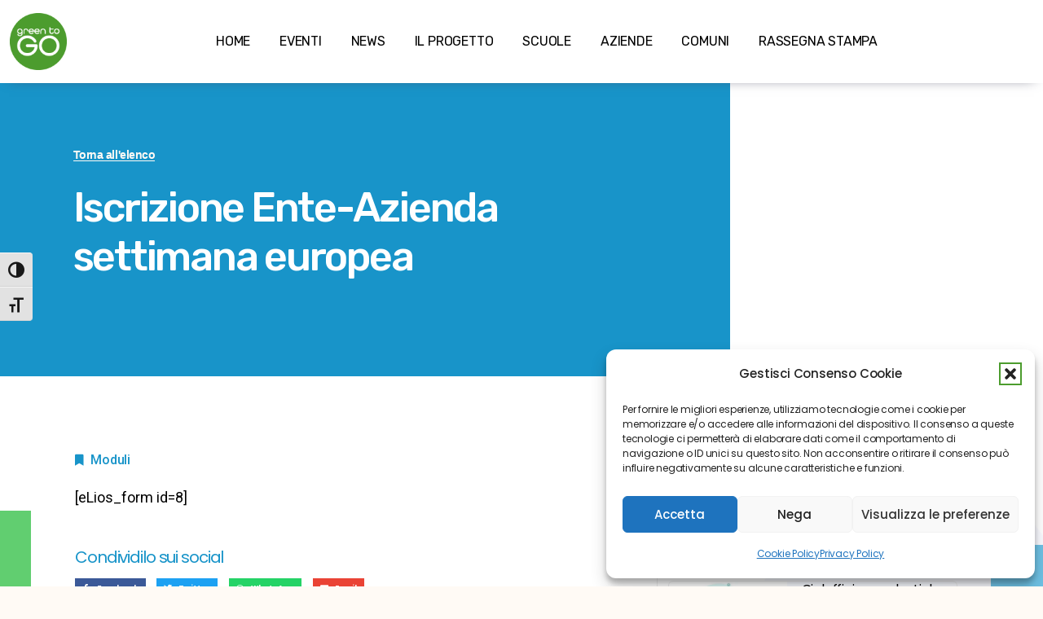

--- FILE ---
content_type: text/html; charset=UTF-8
request_url: https://www.greentogo.it/iscrizione-ente-azienda-settimana-europea/
body_size: 25483
content:
<!doctype html>
<html lang="it-IT">
<head>
	<meta charset="UTF-8">
	<meta name="viewport" content="width=device-width, initial-scale=1.0">
	<link rel="profile" href="https://gmpg.org/xfn/11" />
	<title>Iscrizione Ente-Azienda settimana europea &#8211; Green To Go</title>
<meta name='robots' content='max-image-preview:large' />
	<style>img:is([sizes="auto" i], [sizes^="auto," i]) { contain-intrinsic-size: 3000px 1500px }</style>
	<noscript><style>#preloader{display:none;}</style></noscript><link rel='dns-prefetch' href='//fonts.googleapis.com' />
<link rel='preconnect' href='https://fonts.gstatic.com' crossorigin />
<link rel="alternate" type="application/rss+xml" title="Green To Go &raquo; Feed" href="https://www.greentogo.it/feed/" />
<script type="text/javascript">
/* <![CDATA[ */
window._wpemojiSettings = {"baseUrl":"https:\/\/s.w.org\/images\/core\/emoji\/16.0.1\/72x72\/","ext":".png","svgUrl":"https:\/\/s.w.org\/images\/core\/emoji\/16.0.1\/svg\/","svgExt":".svg","source":{"concatemoji":"https:\/\/www.greentogo.it\/wp-includes\/js\/wp-emoji-release.min.js?ver=6.8.3"}};
/*! This file is auto-generated */
!function(s,n){var o,i,e;function c(e){try{var t={supportTests:e,timestamp:(new Date).valueOf()};sessionStorage.setItem(o,JSON.stringify(t))}catch(e){}}function p(e,t,n){e.clearRect(0,0,e.canvas.width,e.canvas.height),e.fillText(t,0,0);var t=new Uint32Array(e.getImageData(0,0,e.canvas.width,e.canvas.height).data),a=(e.clearRect(0,0,e.canvas.width,e.canvas.height),e.fillText(n,0,0),new Uint32Array(e.getImageData(0,0,e.canvas.width,e.canvas.height).data));return t.every(function(e,t){return e===a[t]})}function u(e,t){e.clearRect(0,0,e.canvas.width,e.canvas.height),e.fillText(t,0,0);for(var n=e.getImageData(16,16,1,1),a=0;a<n.data.length;a++)if(0!==n.data[a])return!1;return!0}function f(e,t,n,a){switch(t){case"flag":return n(e,"\ud83c\udff3\ufe0f\u200d\u26a7\ufe0f","\ud83c\udff3\ufe0f\u200b\u26a7\ufe0f")?!1:!n(e,"\ud83c\udde8\ud83c\uddf6","\ud83c\udde8\u200b\ud83c\uddf6")&&!n(e,"\ud83c\udff4\udb40\udc67\udb40\udc62\udb40\udc65\udb40\udc6e\udb40\udc67\udb40\udc7f","\ud83c\udff4\u200b\udb40\udc67\u200b\udb40\udc62\u200b\udb40\udc65\u200b\udb40\udc6e\u200b\udb40\udc67\u200b\udb40\udc7f");case"emoji":return!a(e,"\ud83e\udedf")}return!1}function g(e,t,n,a){var r="undefined"!=typeof WorkerGlobalScope&&self instanceof WorkerGlobalScope?new OffscreenCanvas(300,150):s.createElement("canvas"),o=r.getContext("2d",{willReadFrequently:!0}),i=(o.textBaseline="top",o.font="600 32px Arial",{});return e.forEach(function(e){i[e]=t(o,e,n,a)}),i}function t(e){var t=s.createElement("script");t.src=e,t.defer=!0,s.head.appendChild(t)}"undefined"!=typeof Promise&&(o="wpEmojiSettingsSupports",i=["flag","emoji"],n.supports={everything:!0,everythingExceptFlag:!0},e=new Promise(function(e){s.addEventListener("DOMContentLoaded",e,{once:!0})}),new Promise(function(t){var n=function(){try{var e=JSON.parse(sessionStorage.getItem(o));if("object"==typeof e&&"number"==typeof e.timestamp&&(new Date).valueOf()<e.timestamp+604800&&"object"==typeof e.supportTests)return e.supportTests}catch(e){}return null}();if(!n){if("undefined"!=typeof Worker&&"undefined"!=typeof OffscreenCanvas&&"undefined"!=typeof URL&&URL.createObjectURL&&"undefined"!=typeof Blob)try{var e="postMessage("+g.toString()+"("+[JSON.stringify(i),f.toString(),p.toString(),u.toString()].join(",")+"));",a=new Blob([e],{type:"text/javascript"}),r=new Worker(URL.createObjectURL(a),{name:"wpTestEmojiSupports"});return void(r.onmessage=function(e){c(n=e.data),r.terminate(),t(n)})}catch(e){}c(n=g(i,f,p,u))}t(n)}).then(function(e){for(var t in e)n.supports[t]=e[t],n.supports.everything=n.supports.everything&&n.supports[t],"flag"!==t&&(n.supports.everythingExceptFlag=n.supports.everythingExceptFlag&&n.supports[t]);n.supports.everythingExceptFlag=n.supports.everythingExceptFlag&&!n.supports.flag,n.DOMReady=!1,n.readyCallback=function(){n.DOMReady=!0}}).then(function(){return e}).then(function(){var e;n.supports.everything||(n.readyCallback(),(e=n.source||{}).concatemoji?t(e.concatemoji):e.wpemoji&&e.twemoji&&(t(e.twemoji),t(e.wpemoji)))}))}((window,document),window._wpemojiSettings);
/* ]]> */
</script>
<style id='wp-emoji-styles-inline-css' type='text/css'>

	img.wp-smiley, img.emoji {
		display: inline !important;
		border: none !important;
		box-shadow: none !important;
		height: 1em !important;
		width: 1em !important;
		margin: 0 0.07em !important;
		vertical-align: -0.1em !important;
		background: none !important;
		padding: 0 !important;
	}
</style>
<link rel='stylesheet' id='wp-block-library-css' href='https://www.greentogo.it/wp-includes/css/dist/block-library/style.min.css?ver=6.8.3' type='text/css' media='all' />
<style id='wp-block-library-theme-inline-css' type='text/css'>
.wp-block-audio :where(figcaption){color:#555;font-size:13px;text-align:center}.is-dark-theme .wp-block-audio :where(figcaption){color:#ffffffa6}.wp-block-audio{margin:0 0 1em}.wp-block-code{border:1px solid #ccc;border-radius:4px;font-family:Menlo,Consolas,monaco,monospace;padding:.8em 1em}.wp-block-embed :where(figcaption){color:#555;font-size:13px;text-align:center}.is-dark-theme .wp-block-embed :where(figcaption){color:#ffffffa6}.wp-block-embed{margin:0 0 1em}.blocks-gallery-caption{color:#555;font-size:13px;text-align:center}.is-dark-theme .blocks-gallery-caption{color:#ffffffa6}:root :where(.wp-block-image figcaption){color:#555;font-size:13px;text-align:center}.is-dark-theme :root :where(.wp-block-image figcaption){color:#ffffffa6}.wp-block-image{margin:0 0 1em}.wp-block-pullquote{border-bottom:4px solid;border-top:4px solid;color:currentColor;margin-bottom:1.75em}.wp-block-pullquote cite,.wp-block-pullquote footer,.wp-block-pullquote__citation{color:currentColor;font-size:.8125em;font-style:normal;text-transform:uppercase}.wp-block-quote{border-left:.25em solid;margin:0 0 1.75em;padding-left:1em}.wp-block-quote cite,.wp-block-quote footer{color:currentColor;font-size:.8125em;font-style:normal;position:relative}.wp-block-quote:where(.has-text-align-right){border-left:none;border-right:.25em solid;padding-left:0;padding-right:1em}.wp-block-quote:where(.has-text-align-center){border:none;padding-left:0}.wp-block-quote.is-large,.wp-block-quote.is-style-large,.wp-block-quote:where(.is-style-plain){border:none}.wp-block-search .wp-block-search__label{font-weight:700}.wp-block-search__button{border:1px solid #ccc;padding:.375em .625em}:where(.wp-block-group.has-background){padding:1.25em 2.375em}.wp-block-separator.has-css-opacity{opacity:.4}.wp-block-separator{border:none;border-bottom:2px solid;margin-left:auto;margin-right:auto}.wp-block-separator.has-alpha-channel-opacity{opacity:1}.wp-block-separator:not(.is-style-wide):not(.is-style-dots){width:100px}.wp-block-separator.has-background:not(.is-style-dots){border-bottom:none;height:1px}.wp-block-separator.has-background:not(.is-style-wide):not(.is-style-dots){height:2px}.wp-block-table{margin:0 0 1em}.wp-block-table td,.wp-block-table th{word-break:normal}.wp-block-table :where(figcaption){color:#555;font-size:13px;text-align:center}.is-dark-theme .wp-block-table :where(figcaption){color:#ffffffa6}.wp-block-video :where(figcaption){color:#555;font-size:13px;text-align:center}.is-dark-theme .wp-block-video :where(figcaption){color:#ffffffa6}.wp-block-video{margin:0 0 1em}:root :where(.wp-block-template-part.has-background){margin-bottom:0;margin-top:0;padding:1.25em 2.375em}
</style>
<style id='classic-theme-styles-inline-css' type='text/css'>
/*! This file is auto-generated */
.wp-block-button__link{color:#fff;background-color:#32373c;border-radius:9999px;box-shadow:none;text-decoration:none;padding:calc(.667em + 2px) calc(1.333em + 2px);font-size:1.125em}.wp-block-file__button{background:#32373c;color:#fff;text-decoration:none}
</style>
<link rel='stylesheet' id='pdfb-style-css-css' href='https://www.greentogo.it/wp-content/plugins/pdf-block/dist/blocks.style.build.css' type='text/css' media='all' />
<style id='safe-svg-svg-icon-style-inline-css' type='text/css'>
.safe-svg-cover{text-align:center}.safe-svg-cover .safe-svg-inside{display:inline-block;max-width:100%}.safe-svg-cover svg{fill:currentColor;height:100%;max-height:100%;max-width:100%;width:100%}

</style>
<style id='pdfemb-pdf-embedder-viewer-style-inline-css' type='text/css'>
.wp-block-pdfemb-pdf-embedder-viewer{max-width:none}

</style>
<style id='global-styles-inline-css' type='text/css'>
:root{--wp--preset--aspect-ratio--square: 1;--wp--preset--aspect-ratio--4-3: 4/3;--wp--preset--aspect-ratio--3-4: 3/4;--wp--preset--aspect-ratio--3-2: 3/2;--wp--preset--aspect-ratio--2-3: 2/3;--wp--preset--aspect-ratio--16-9: 16/9;--wp--preset--aspect-ratio--9-16: 9/16;--wp--preset--color--black: #000000;--wp--preset--color--cyan-bluish-gray: #abb8c3;--wp--preset--color--white: #ffffff;--wp--preset--color--pale-pink: #f78da7;--wp--preset--color--vivid-red: #cf2e2e;--wp--preset--color--luminous-vivid-orange: #ff6900;--wp--preset--color--luminous-vivid-amber: #fcb900;--wp--preset--color--light-green-cyan: #7bdcb5;--wp--preset--color--vivid-green-cyan: #00d084;--wp--preset--color--pale-cyan-blue: #8ed1fc;--wp--preset--color--vivid-cyan-blue: #0693e3;--wp--preset--color--vivid-purple: #9b51e0;--wp--preset--color--digeco-button-dark-blue: #5a49f8;--wp--preset--color--digeco-button-light-blue: #7a64f2;--wp--preset--color--digeco-button-dark-violet: #750ed5;--wp--preset--color--digeco-button-light-gray: #3e3e3e;--wp--preset--color--digeco-button-white: #ffffff;--wp--preset--gradient--vivid-cyan-blue-to-vivid-purple: linear-gradient(135deg,rgba(6,147,227,1) 0%,rgb(155,81,224) 100%);--wp--preset--gradient--light-green-cyan-to-vivid-green-cyan: linear-gradient(135deg,rgb(122,220,180) 0%,rgb(0,208,130) 100%);--wp--preset--gradient--luminous-vivid-amber-to-luminous-vivid-orange: linear-gradient(135deg,rgba(252,185,0,1) 0%,rgba(255,105,0,1) 100%);--wp--preset--gradient--luminous-vivid-orange-to-vivid-red: linear-gradient(135deg,rgba(255,105,0,1) 0%,rgb(207,46,46) 100%);--wp--preset--gradient--very-light-gray-to-cyan-bluish-gray: linear-gradient(135deg,rgb(238,238,238) 0%,rgb(169,184,195) 100%);--wp--preset--gradient--cool-to-warm-spectrum: linear-gradient(135deg,rgb(74,234,220) 0%,rgb(151,120,209) 20%,rgb(207,42,186) 40%,rgb(238,44,130) 60%,rgb(251,105,98) 80%,rgb(254,248,76) 100%);--wp--preset--gradient--blush-light-purple: linear-gradient(135deg,rgb(255,206,236) 0%,rgb(152,150,240) 100%);--wp--preset--gradient--blush-bordeaux: linear-gradient(135deg,rgb(254,205,165) 0%,rgb(254,45,45) 50%,rgb(107,0,62) 100%);--wp--preset--gradient--luminous-dusk: linear-gradient(135deg,rgb(255,203,112) 0%,rgb(199,81,192) 50%,rgb(65,88,208) 100%);--wp--preset--gradient--pale-ocean: linear-gradient(135deg,rgb(255,245,203) 0%,rgb(182,227,212) 50%,rgb(51,167,181) 100%);--wp--preset--gradient--electric-grass: linear-gradient(135deg,rgb(202,248,128) 0%,rgb(113,206,126) 100%);--wp--preset--gradient--midnight: linear-gradient(135deg,rgb(2,3,129) 0%,rgb(40,116,252) 100%);--wp--preset--font-size--small: 12px;--wp--preset--font-size--medium: 20px;--wp--preset--font-size--large: 36px;--wp--preset--font-size--x-large: 42px;--wp--preset--font-size--normal: 16px;--wp--preset--font-size--huge: 50px;--wp--preset--spacing--20: 0.44rem;--wp--preset--spacing--30: 0.67rem;--wp--preset--spacing--40: 1rem;--wp--preset--spacing--50: 1.5rem;--wp--preset--spacing--60: 2.25rem;--wp--preset--spacing--70: 3.38rem;--wp--preset--spacing--80: 5.06rem;--wp--preset--shadow--natural: 6px 6px 9px rgba(0, 0, 0, 0.2);--wp--preset--shadow--deep: 12px 12px 50px rgba(0, 0, 0, 0.4);--wp--preset--shadow--sharp: 6px 6px 0px rgba(0, 0, 0, 0.2);--wp--preset--shadow--outlined: 6px 6px 0px -3px rgba(255, 255, 255, 1), 6px 6px rgba(0, 0, 0, 1);--wp--preset--shadow--crisp: 6px 6px 0px rgba(0, 0, 0, 1);}:where(.is-layout-flex){gap: 0.5em;}:where(.is-layout-grid){gap: 0.5em;}body .is-layout-flex{display: flex;}.is-layout-flex{flex-wrap: wrap;align-items: center;}.is-layout-flex > :is(*, div){margin: 0;}body .is-layout-grid{display: grid;}.is-layout-grid > :is(*, div){margin: 0;}:where(.wp-block-columns.is-layout-flex){gap: 2em;}:where(.wp-block-columns.is-layout-grid){gap: 2em;}:where(.wp-block-post-template.is-layout-flex){gap: 1.25em;}:where(.wp-block-post-template.is-layout-grid){gap: 1.25em;}.has-black-color{color: var(--wp--preset--color--black) !important;}.has-cyan-bluish-gray-color{color: var(--wp--preset--color--cyan-bluish-gray) !important;}.has-white-color{color: var(--wp--preset--color--white) !important;}.has-pale-pink-color{color: var(--wp--preset--color--pale-pink) !important;}.has-vivid-red-color{color: var(--wp--preset--color--vivid-red) !important;}.has-luminous-vivid-orange-color{color: var(--wp--preset--color--luminous-vivid-orange) !important;}.has-luminous-vivid-amber-color{color: var(--wp--preset--color--luminous-vivid-amber) !important;}.has-light-green-cyan-color{color: var(--wp--preset--color--light-green-cyan) !important;}.has-vivid-green-cyan-color{color: var(--wp--preset--color--vivid-green-cyan) !important;}.has-pale-cyan-blue-color{color: var(--wp--preset--color--pale-cyan-blue) !important;}.has-vivid-cyan-blue-color{color: var(--wp--preset--color--vivid-cyan-blue) !important;}.has-vivid-purple-color{color: var(--wp--preset--color--vivid-purple) !important;}.has-black-background-color{background-color: var(--wp--preset--color--black) !important;}.has-cyan-bluish-gray-background-color{background-color: var(--wp--preset--color--cyan-bluish-gray) !important;}.has-white-background-color{background-color: var(--wp--preset--color--white) !important;}.has-pale-pink-background-color{background-color: var(--wp--preset--color--pale-pink) !important;}.has-vivid-red-background-color{background-color: var(--wp--preset--color--vivid-red) !important;}.has-luminous-vivid-orange-background-color{background-color: var(--wp--preset--color--luminous-vivid-orange) !important;}.has-luminous-vivid-amber-background-color{background-color: var(--wp--preset--color--luminous-vivid-amber) !important;}.has-light-green-cyan-background-color{background-color: var(--wp--preset--color--light-green-cyan) !important;}.has-vivid-green-cyan-background-color{background-color: var(--wp--preset--color--vivid-green-cyan) !important;}.has-pale-cyan-blue-background-color{background-color: var(--wp--preset--color--pale-cyan-blue) !important;}.has-vivid-cyan-blue-background-color{background-color: var(--wp--preset--color--vivid-cyan-blue) !important;}.has-vivid-purple-background-color{background-color: var(--wp--preset--color--vivid-purple) !important;}.has-black-border-color{border-color: var(--wp--preset--color--black) !important;}.has-cyan-bluish-gray-border-color{border-color: var(--wp--preset--color--cyan-bluish-gray) !important;}.has-white-border-color{border-color: var(--wp--preset--color--white) !important;}.has-pale-pink-border-color{border-color: var(--wp--preset--color--pale-pink) !important;}.has-vivid-red-border-color{border-color: var(--wp--preset--color--vivid-red) !important;}.has-luminous-vivid-orange-border-color{border-color: var(--wp--preset--color--luminous-vivid-orange) !important;}.has-luminous-vivid-amber-border-color{border-color: var(--wp--preset--color--luminous-vivid-amber) !important;}.has-light-green-cyan-border-color{border-color: var(--wp--preset--color--light-green-cyan) !important;}.has-vivid-green-cyan-border-color{border-color: var(--wp--preset--color--vivid-green-cyan) !important;}.has-pale-cyan-blue-border-color{border-color: var(--wp--preset--color--pale-cyan-blue) !important;}.has-vivid-cyan-blue-border-color{border-color: var(--wp--preset--color--vivid-cyan-blue) !important;}.has-vivid-purple-border-color{border-color: var(--wp--preset--color--vivid-purple) !important;}.has-vivid-cyan-blue-to-vivid-purple-gradient-background{background: var(--wp--preset--gradient--vivid-cyan-blue-to-vivid-purple) !important;}.has-light-green-cyan-to-vivid-green-cyan-gradient-background{background: var(--wp--preset--gradient--light-green-cyan-to-vivid-green-cyan) !important;}.has-luminous-vivid-amber-to-luminous-vivid-orange-gradient-background{background: var(--wp--preset--gradient--luminous-vivid-amber-to-luminous-vivid-orange) !important;}.has-luminous-vivid-orange-to-vivid-red-gradient-background{background: var(--wp--preset--gradient--luminous-vivid-orange-to-vivid-red) !important;}.has-very-light-gray-to-cyan-bluish-gray-gradient-background{background: var(--wp--preset--gradient--very-light-gray-to-cyan-bluish-gray) !important;}.has-cool-to-warm-spectrum-gradient-background{background: var(--wp--preset--gradient--cool-to-warm-spectrum) !important;}.has-blush-light-purple-gradient-background{background: var(--wp--preset--gradient--blush-light-purple) !important;}.has-blush-bordeaux-gradient-background{background: var(--wp--preset--gradient--blush-bordeaux) !important;}.has-luminous-dusk-gradient-background{background: var(--wp--preset--gradient--luminous-dusk) !important;}.has-pale-ocean-gradient-background{background: var(--wp--preset--gradient--pale-ocean) !important;}.has-electric-grass-gradient-background{background: var(--wp--preset--gradient--electric-grass) !important;}.has-midnight-gradient-background{background: var(--wp--preset--gradient--midnight) !important;}.has-small-font-size{font-size: var(--wp--preset--font-size--small) !important;}.has-medium-font-size{font-size: var(--wp--preset--font-size--medium) !important;}.has-large-font-size{font-size: var(--wp--preset--font-size--large) !important;}.has-x-large-font-size{font-size: var(--wp--preset--font-size--x-large) !important;}
:where(.wp-block-post-template.is-layout-flex){gap: 1.25em;}:where(.wp-block-post-template.is-layout-grid){gap: 1.25em;}
:where(.wp-block-columns.is-layout-flex){gap: 2em;}:where(.wp-block-columns.is-layout-grid){gap: 2em;}
:root :where(.wp-block-pullquote){font-size: 1.5em;line-height: 1.6;}
</style>
<link rel='stylesheet' id='ui-font-css' href='https://www.greentogo.it/wp-content/plugins/wp-accessibility/toolbar/fonts/css/a11y-toolbar.css?ver=2.2.6' type='text/css' media='all' />
<link rel='stylesheet' id='wpa-toolbar-css' href='https://www.greentogo.it/wp-content/plugins/wp-accessibility/toolbar/css/a11y.css?ver=2.2.6' type='text/css' media='all' />
<link rel='stylesheet' id='ui-fontsize.css-css' href='https://www.greentogo.it/wp-content/plugins/wp-accessibility/toolbar/css/a11y-fontsize.css?ver=2.2.6' type='text/css' media='all' />
<style id='ui-fontsize.css-inline-css' type='text/css'>
html { --wpa-font-size: clamp( 24px, 1.5rem, 36px ); --wpa-h1-size : clamp( 48px, 3rem, 72px ); --wpa-h2-size : clamp( 40px, 2.5rem, 60px ); --wpa-h3-size : clamp( 32px, 2rem, 48px ); --wpa-h4-size : clamp( 28px, 1.75rem, 42px ); --wpa-sub-list-size: 1.1em; --wpa-sub-sub-list-size: 1em; } 
</style>
<link rel='stylesheet' id='wpa-style-css' href='https://www.greentogo.it/wp-content/plugins/wp-accessibility/css/wpa-style.css?ver=2.2.6' type='text/css' media='all' />
<style id='wpa-style-inline-css' type='text/css'>

		:focus { outline: 2px solid #4C9C2E!important; outline-offset: 2px !important; }
		:root { --admin-bar-top : 7px; }
</style>
<link rel='stylesheet' id='cmplz-general-css' href='https://www.greentogo.it/wp-content/plugins/complianz-gdpr/assets/css/cookieblocker.min.css?ver=1762242180' type='text/css' media='all' />
<link rel='stylesheet' id='wpdreams-asl-basic-css' href='https://www.greentogo.it/wp-content/plugins/ajax-search-lite/css/style.basic.css?ver=4.13.4' type='text/css' media='all' />
<style id='wpdreams-asl-basic-inline-css' type='text/css'>

					div[id*='ajaxsearchlitesettings'].searchsettings .asl_option_inner label {
						font-size: 0px !important;
						color: rgba(0, 0, 0, 0);
					}
					div[id*='ajaxsearchlitesettings'].searchsettings .asl_option_inner label:after {
						font-size: 11px !important;
						position: absolute;
						top: 0;
						left: 0;
						z-index: 1;
					}
					.asl_w_container {
						width: 100%;
						margin: 0px 0px 0px 0px;
						min-width: 200px;
					}
					div[id*='ajaxsearchlite'].asl_m {
						width: 100%;
					}
					div[id*='ajaxsearchliteres'].wpdreams_asl_results div.resdrg span.highlighted {
						font-weight: bold;
						color: rgba(217, 49, 43, 1);
						background-color: rgba(238, 238, 238, 1);
					}
					div[id*='ajaxsearchliteres'].wpdreams_asl_results .results img.asl_image {
						width: 70px;
						height: 70px;
						object-fit: cover;
					}
					div[id*='ajaxsearchlite'].asl_r .results {
						max-height: none;
					}
					div[id*='ajaxsearchlite'].asl_r {
						position: absolute;
					}
				
						div.asl_s.asl_w {
							border:1px none rgb(0, 0, 0) !important;border-radius:0px 0px 0px 0px !important;
							box-shadow: none !important;
						}
					
						div.asl_r.asl_w.vertical .results .item::after {
							display: block;
							position: absolute;
							bottom: 0;
							content: '';
							height: 1px;
							width: 100%;
							background: #D8D8D8;
						}
						div.asl_r.asl_w.vertical .results .item.asl_last_item::after {
							display: none;
						}
					
</style>
<link rel='stylesheet' id='wpdreams-asl-instance-css' href='https://www.greentogo.it/wp-content/plugins/ajax-search-lite/css/style-curvy-blue.css?ver=4.13.4' type='text/css' media='all' />
<link rel='stylesheet' id='elementor-frontend-css' href='https://www.greentogo.it/wp-content/plugins/elementor/assets/css/frontend.min.css?ver=3.32.4' type='text/css' media='all' />
<link rel='stylesheet' id='widget-heading-css' href='https://www.greentogo.it/wp-content/plugins/elementor/assets/css/widget-heading.min.css?ver=3.32.4' type='text/css' media='all' />
<link rel='stylesheet' id='widget-image-css' href='https://www.greentogo.it/wp-content/plugins/elementor/assets/css/widget-image.min.css?ver=3.32.4' type='text/css' media='all' />
<link rel='stylesheet' id='widget-spacer-css' href='https://www.greentogo.it/wp-content/plugins/elementor/assets/css/widget-spacer.min.css?ver=3.32.4' type='text/css' media='all' />
<link rel='stylesheet' id='e-animation-fadeInLeft-css' href='https://www.greentogo.it/wp-content/plugins/elementor/assets/lib/animations/styles/fadeInLeft.min.css?ver=3.32.4' type='text/css' media='all' />
<link rel='stylesheet' id='widget-post-info-css' href='https://www.greentogo.it/wp-content/plugins/elementor-pro/assets/css/widget-post-info.min.css?ver=3.32.2' type='text/css' media='all' />
<link rel='stylesheet' id='widget-icon-list-css' href='https://www.greentogo.it/wp-content/plugins/elementor/assets/css/widget-icon-list.min.css?ver=3.32.4' type='text/css' media='all' />
<link rel='stylesheet' id='elementor-icons-shared-0-css' href='https://www.greentogo.it/wp-content/plugins/elementor/assets/lib/font-awesome/css/fontawesome.min.css?ver=5.15.3' type='text/css' media='all' />
<link rel='stylesheet' id='elementor-icons-fa-regular-css' href='https://www.greentogo.it/wp-content/plugins/elementor/assets/lib/font-awesome/css/regular.min.css?ver=5.15.3' type='text/css' media='all' />
<link rel='stylesheet' id='elementor-icons-fa-solid-css' href='https://www.greentogo.it/wp-content/plugins/elementor/assets/lib/font-awesome/css/solid.min.css?ver=5.15.3' type='text/css' media='all' />
<link rel='stylesheet' id='widget-share-buttons-css' href='https://www.greentogo.it/wp-content/plugins/elementor-pro/assets/css/widget-share-buttons.min.css?ver=3.32.2' type='text/css' media='all' />
<link rel='stylesheet' id='e-apple-webkit-css' href='https://www.greentogo.it/wp-content/plugins/elementor/assets/css/conditionals/apple-webkit.min.css?ver=3.32.4' type='text/css' media='all' />
<link rel='stylesheet' id='elementor-icons-fa-brands-css' href='https://www.greentogo.it/wp-content/plugins/elementor/assets/lib/font-awesome/css/brands.min.css?ver=5.15.3' type='text/css' media='all' />
<link rel='stylesheet' id='widget-posts-css' href='https://www.greentogo.it/wp-content/plugins/elementor-pro/assets/css/widget-posts.min.css?ver=3.32.2' type='text/css' media='all' />
<link rel='stylesheet' id='e-animation-fadeInRight-css' href='https://www.greentogo.it/wp-content/plugins/elementor/assets/lib/animations/styles/fadeInRight.min.css?ver=3.32.4' type='text/css' media='all' />
<link rel='stylesheet' id='elementor-icons-css' href='https://www.greentogo.it/wp-content/plugins/elementor/assets/lib/eicons/css/elementor-icons.min.css?ver=5.44.0' type='text/css' media='all' />
<link rel='stylesheet' id='elementor-post-663-css' href='https://www.greentogo.it/wp-content/uploads/elementor/css/post-663.css?ver=1762611548' type='text/css' media='all' />
<link rel='stylesheet' id='elementor-post-3537-css' href='https://www.greentogo.it/wp-content/uploads/elementor/css/post-3537.css?ver=1762612906' type='text/css' media='all' />
<link rel='stylesheet' id='digeco-gfonts-css' href='//fonts.googleapis.com/css?family=Poppins%3A300%2C400%2C500%2C600%2C700%7CRoboto%3A300%2C400%2C500%2C700%2C900&#038;ver=2.0.0' type='text/css' media='all' />
<link rel='stylesheet' id='bootstrap-css' href='https://www.greentogo.it/wp-content/themes/digeco/assets/css/bootstrap.min.css?ver=2.0.0' type='text/css' media='all' />
<link rel='stylesheet' id='flaticon-digeco-css' href='https://www.greentogo.it/wp-content/themes/digeco/assets/fonts/flaticon-digeco/flaticon.css?ver=2.0.0' type='text/css' media='all' />
<link rel='stylesheet' id='nivo-slider-css' href='https://www.greentogo.it/wp-content/themes/digeco/assets/css/nivo-slider.min.css?ver=2.0.0' type='text/css' media='all' />
<link rel='stylesheet' id='magnific-popup-css' href='https://www.greentogo.it/wp-content/themes/digeco/assets/css/magnific-popup.css?ver=2.0.0' type='text/css' media='all' />
<link rel='stylesheet' id='font-awesome-css' href='https://www.greentogo.it/wp-content/themes/digeco/assets/css/font-awesome.min.css?ver=2.0.0' type='text/css' media='all' />
<link rel='stylesheet' id='animate-css' href='https://www.greentogo.it/wp-content/themes/digeco/assets/css/animate.min.css?ver=2.0.0' type='text/css' media='all' />
<link rel='stylesheet' id='select2-css' href='https://www.greentogo.it/wp-content/themes/digeco/assets/css/select2.min.css?ver=2.0.0' type='text/css' media='all' />
<link rel='stylesheet' id='digeco-default-css' href='https://www.greentogo.it/wp-content/themes/digeco/assets/css/default.css?ver=2.0.0' type='text/css' media='all' />
<link rel='stylesheet' id='digeco-elementor-css' href='https://www.greentogo.it/wp-content/themes/digeco/assets/css/elementor.css?ver=2.0.0' type='text/css' media='all' />
<link rel='stylesheet' id='digeco-rtanimation-css' href='https://www.greentogo.it/wp-content/themes/digeco/assets/css/rtanimation.css?ver=2.0.0' type='text/css' media='all' />
<link rel='stylesheet' id='digeco-style-css' href='https://www.greentogo.it/wp-content/themes/digeco/assets/css/style.css?ver=2.0.0' type='text/css' media='all' />
<style id='digeco-style-inline-css' type='text/css'>
	
	.entry-banner {
					background-color: #F8F8F8;
			}
	
	.entry-banner .entry-banner-content {
		text-align: center;
	}
	
	.footer-top-area {
					background: url(https://radiustheme.com/demo/wordpress/themes/digeco/wp-content/themes/digeco/assets/img/footer1_bg.png) no-repeat scroll center center / cover;
			}
	
	.footer-style-2 .footer-area {
					background: url(https://radiustheme.com/demo/wordpress/themes/digeco/wp-content/themes/digeco/assets/img/footer2_bg.png) no-repeat scroll center bottom;
			}
	
	.content-area {
		padding-top: 120px; 
		padding-bottom: 120px;
	}
	#page {
		background: url(  );
		background-color: #FFFFFF;
	}
	.single-digeco_team #page {
		background-image: none;
		background-color: transparent;
	}
	.single-digeco_team .site-main {
		background-image: url(  );
		background-color: #FFFFFF;
	}
	
	.error-page-area {		 
		background-color: #ffffff;
	}

	
	
</style>
<link rel='stylesheet' id='jquery-timepicker-css' href='https://www.greentogo.it/wp-content/themes/digeco/assets/css/jquery.timepicker.min.css?ver=2.0.0' type='text/css' media='all' />
<link rel="preload" as="style" href="https://fonts.googleapis.com/css?family=Rubik:400,500%7CPoppins:400,600&#038;display=swap&#038;ver=1733990544" /><link rel="stylesheet" href="https://fonts.googleapis.com/css?family=Rubik:400,500%7CPoppins:400,600&#038;display=swap&#038;ver=1733990544" media="print" onload="this.media='all'"><noscript><link rel="stylesheet" href="https://fonts.googleapis.com/css?family=Rubik:400,500%7CPoppins:400,600&#038;display=swap&#038;ver=1733990544" /></noscript><style id='digeco-dynamic-inline-css' type='text/css'>
@media ( min-width:1200px ) { .container {  max-width: 1200px !important; } } .primary-color { color: #4c9c2e; } .secondary-color { color: #308926; } .dark-color { color: #4c9c2e; } body { color: #646464; } a { color: #4c9c2e; } a:hover { color: #308926; } .scrollToTop { background-color: #4c9c2e; } .tlp-preloader .animation-preloader:before {   border-top-color: #4c9c2e; } .text-loader li { background-image: -webkit-gradient(linear, left top, right top, from(#4c9c2e), to(#4c9c2e)); background-image: -o-linear-gradient(left, #4c9c2e 0%, #4c9c2e 100%); background-image: linear-gradient(to right, #4c9c2e 0%, #4c9c2e 100%); } .topbar-style-1 .header-top-bar { background-color: #4c9c2e; color: #c6ceec; } .topbar-style-1 .header-top-bar a { color: #c6ceec; } .topbar-style-1 .header-top-bar .tophead-right i, .topbar-style-1 .header-top-bar .tophead-left i:before { color: #c6ceec; } .topbar-style-1.trheader .header-top-bar { color: #ffffff; } .topbar-style-1.trheader .header-top-bar a { color: #ffffff; } .topbar-style-1.trheader .header-top-bar .tophead-right i, .topbar-style-1.trheader .header-top-bar .tophead-left i:before { color: #ffffff; } .topbar-style-2 .header-top-bar { background-color: #f3f4f7; color: #646464; } .topbar-style-2 .header-top-bar a { color: #646464; } .topbar-style-2 .header-top-bar .tophead-right i, .topbar-style-2 .header-top-bar .tophead-left i:before { color: #646464; } .topbar-style-2 .header-top-bar .tophead-right a:hover i, .topbar-style-2 .header-top-bar .tophead-left a:hover i:before { color: #308926; } .topbar-style-1 .header-top-bar .tophead-right .button-btn:hover { background-color: #308926; } .site-header .main-navigation nav ul li a { font-family: Rubik, sans-serif; font-size : 16px; font-weight : 400; line-height : 22px; color: #000000; text-transform : capitalize; font-style: normal; } .site-header .main-navigation ul.menu > li > a:hover, .site-header .main-navigation ul.menu li.current-menu-item > a, .site-header .main-navigation ul.menu li.current > a { color: #4c9c2e; } .site-header .main-navigation nav > ul > li > a:before { background-color: #4c9c2e; } .trheader .site-header .rt-sticky-menu .main-navigation nav > ul > li > a, .header-style-2.trheader .site-header .rt-sticky-menu .main-navigation nav > ul > li > a, .header-style-2.trheader .site-header .rt-sticky-menu .main-navigation .menu > li > a { color: #000000; } .trheader .site-header .rt-sticky-menu .main-navigation nav > ul > li > a:hover, .header-style-2.trheader .site-header .rt-sticky-menu .main-navigation nav > ul > li > a:hover, .header-style-2.trheader .site-header .rt-sticky-menu .main-navigation .menu > li > a:hover { color: #4c9c2e; } .trheader .site-header .rt-sticky-menu .main-navigation ul.menu > li.current-menu-item > a, .trheader .site-header .rt-sticky-menu .main-navigation ul.menu > li.current > a { color: #4c9c2e; } .site-header .main-navigation nav ul li a.active { color: #4c9c2e; } .trheader .site-header .main-navigation nav > ul > li > a, .trheader .site-header .main-navigation .menu > li > a { color: #ffffff; } .trheader .site-header .main-navigation ul.menu > li.current-menu-item > a, .trheader .site-header .main-navigation ul.menu > li.current > a { color: #ffffff; } .trheader.non-stick .site-header .main-navigation ul.menu > li > a, .trheader.non-stick .site-header .search-box .search-button i, .trheader.non-stick .header-icon-seperator, .trheader.non-stick .header-icon-area .cart-icon-area > a, .trheader.non-stick .additional-menu-area a.side-menu-trigger { color: #ffffff; } .trheader .site-header .main-navigation nav > ul > li > a:hover, .trheader .site-header .main-navigation .menu > li > a:hover { color: #ffffff; } .site-header .main-navigation nav > ul > li > a:after, .menu-full-wrap .header-button .ghost-btn:hover { background-color: #4c9c2e; } .header-search { background-color: rgba(76, 156, 46, 0.9); } .header-search .close { color: #4c9c2e; } body .rt-cover { background-color: rgba(76, 156, 46, 0); } .site-header .main-navigation ul > li > ul { background-color: #ffffff; } .site-header .main-navigation ul li ul li a { font-family: Rubik, sans-serif; font-size : 15px; font-weight : 400; line-height : 22px; color: #000000; text-transform : inherit; font-style: normal; } .site-header .main-navigation ul li ul.sub-menu li.menu-item-has-children:before { color: #000000; } .site-header .main-navigation ul li ul.sub-menu li.menu-item-has-children:hover:before, .site-header .main-navigation ul li.mega-menu ul.sub-menu li a:hover, .site-header .main-navigation ul.menu li ul.sub-menu li a:hover, .site-header .main-navigation ul li ul li:hover > a { color: #4c9c2e; } .site-header .site-branding{ width:70px; } .site-header .main-navigation ul.menu li ul.sub-menu li a:before { background-color: #4c9c2e; } .site-header .main-navigation ul li.mega-menu > ul.sub-menu { background-color: #ffffff} .site-header .main-navigation ul li.mega-menu > ul.sub-menu li:before { color: #4c9c2e; } #meanmenu .mean-bar .logo-small{ width:60px; } .mean-container .mean-bar .barsearch, .mean-container .mean-bar .sidebarBtn { color: #4c9c2e; } .rt-slide-nav .offscreen-navigation ul li > span:after { color: #4c9c2e; } .mean-container .mean-bar {  border-color: #4c9c2e; } .mean-container .mean-bar .button-btn {  border-color: #4c9c2e; } .mean-container .mean-nav ul li a { font-family: Rubik, sans-serif; font-size : 14px; font-weight : 500; line-height : 22px; color: #000000; text-transform : inherit; font-style: normal; } .mean-container ul li a:hover, .mean-container > ul > li.current-menu-item > a { color: #4c9c2e; } .mean-container .mean-nav ul li a:before, .mean-container .mean-nav ul li.current_page_item > a, .mean-container .mean-nav ul li.current-menu-parent > a { color: #308926; } .menu-right-wrap .header-search-box i:before { color: #4c9c2e; } .additional-menu-area span.side-menu-trigger span { background-color: #4c9c2e; } .header-icon-area .cart-icon-area .cart-icon-num { color: #4c9c2e; } .additional-menu-area a.side-menu-trigger:hover, .trheader.non-stick .additional-menu-area a.side-menu-trigger:hover { color: #4c9c2e; } .trheader.non-stickh .additional-menu-area span.side-menu-trigger span {   background-color: #4c9c2e; } .trheader.non-stickh .rt-sticky-menu .header-button-wrap .header-button .button-btn, .non-stickh .rt-sticky-menu .header-button-wrap .header-button .button-btn {   color: #4c9c2e; } .trheader.non-stickh .rt-sticky-menu .header-button-wrap .header-button .button-btn:hover, .non-stickh .rt-sticky-menu .header-button-wrap .header-button .button-btn:hover {   background-color: #4c9c2e; } .header-style-1.non-stickh .menu-right-wrap .header-search-box i:before, .header-style-1.trheader.non-stickh .menu-right-wrap .header-search-box i:before, .header-style-3.trheader.non-stickh .menu-right-wrap .header-search-box i:before { color: #4c9c2e; } .site-header .search-box .search-text { border-color: #4c9c2e; } .additional-menu-area .sidenav ul li a:hover, .additional-menu-area .sidenav-address span a:hover { color: #4c9c2e; } .header-style-1 .site-header .header-top .icon-left i:before { color: #308926; } .header-style-1 .header-button-wrap .header-button .button-btn { border-color: #4c9c2e;   color: #4c9c2e; } .header-style-1 .header-button-wrap .header-button .button-btn:hover { background-color: #4c9c2e; } .header-style-2 .site-header .info-wrap .icon-left i:before { color: #4c9c2e; } .header-style-2 .header-button-wrap .header-button .button-btn { border-color: #4c9c2e;   color: #4c9c2e; } .header-style-2 .header-button-wrap .header-button .button-btn:hover { background-color: #4c9c2e; } .header-style-2.trheader .header-button-wrap .header-button .button-btn:hover {   background-color: #4c9c2e;   border-color: #4c9c2e; } .header-style-3 .header-button-wrap .header-button .button-btn { border-color: #4c9c2e;   color: #4c9c2e; } .header-style-3 .header-button-wrap .header-button .button-btn:hover { background-color: #4c9c2e; } .header-style-4 .header-button-wrap .header-button .button-btn { border-color: #4c9c2e;   color: #4c9c2e; } .header-style-4 .header-button-wrap .header-button .button-btn:hover { background-color: #4c9c2e; } @media (min-width: 2100px) { .header-style-3.trheader .header-area .header-controll {  background: linear-gradient(45deg, rgba(76, 156, 46, 0.2) 0%, rgba(76, 156, 46, 1) 60%); } .header-style-4.trheader .header-area .header-controll:after {  background-color: #4c9c2e; } } .header-style-5 .site-header .header-button .button-btn { border-color: #4c9c2e;   color: #4c9c2e; } .header-style-5 .site-header .header-button .button-btn:hover { background-color: #4c9c2e; } .header-style-5 .header-icon-area .header-search-box a, .header-style-5 .header-icon-area .cart-icon-area > a, .header-style-5.trheader.non-stickh .header-icon-area .header-search-box a { color: #4c9c2e; } body { font-family: Poppins, sans-serif; font-size: 16px; line-height: 30px; font-weight: 400; } h1 { font-family: Poppins, sans-serif; font-size: 36px; line-height: 40px; font-weight: 600; } h2 { font-family: Poppins, sans-serif; font-size: 28px; line-height: 36px; font-weight: 600; } h3 { font-family: Poppins, sans-serif; font-size: 22px; line-height: 34px; font-weight: 600; } h4 { font-family: Poppins, sans-serif; font-size: 20px; line-height: 32px; font-weight: 600; } h5 { font-family: Poppins, sans-serif; font-size: 18px; line-height: 26px; font-weight: 600; } h6 { font-family: Poppins, sans-serif; font-size: 16px; line-height: 24px; font-weight: 600; } .entry-banner .entry-banner-content h1 { color: #ffffff; } .breadcrumb-area .entry-breadcrumb span a, .breadcrumb-trail ul.trail-items li a { color: #ffffff; } .breadcrumb-area .entry-breadcrumb span a:hover, .breadcrumb-trail ul.trail-items li a:hover { color: #cecece; } .breadcrumb-trail ul.trail-items li, .entry-banner .entry-breadcrumb .delimiter { color: #ffffff; } .breadcrumb-area .entry-breadcrumb > span:last-child, .breadcrumb-trail ul.trail-items li > span { color: #cecece; } .entry-banner .entry-banner-content { padding-top: 120px; padding-bottom: 120px; } .entry-banner:after {   opacity: 1; background-image: -o-linear-gradient(30deg, #4c9c2e 0%, #4c9c2e 93%); background-image: linear-gradient(60deg, #4c9c2e, #4c9c2e 93%); } .entry-banner .shape-holder li.shape1 svg stop:first-child, .entry-banner .shape-holder li.shape2 svg stop:first-child, .entry-banner .shape-holder li.shape3 svg stop:first-child { stop-color: #523fff; } .entry-banner .shape-holder li.shape1 svg stop:last-child { stop-color: #750ed5; } .entry-banner .shape-holder li.shape2 svg stop:last-child { stop-color: #6d1adf; } .entry-banner .shape-holder li.shape3 svg stop:last-child { stop-color: #8221dd; }   .footer-top-area { color: #646464; } .footer-top-area .widget h3 { color: #1d2124; } .footer-top-area .widget ul li a { color: #646464; } .footer-top-area .widget ul li a:hover { color: #5a49f8; } .footer-top-area .corporate-address li i, .footer-top-area .widget_recent_entries ul li .post-date { color: #5a49f8; } .footer-style-4 .footer-area:before { background-image: -o-linear-gradient(30deg, #5a49f8 0%, #7a64f2 100%); background-image: linear-gradient(60deg, #5a49f8 0%, #7a64f2 100%); } .footer-style-4 .footer-top-area .widget h3 { color: #ffffff; } .footer-style-4 .footer-area .footer-top-area, .footer-style-4 .footer-bottom-area { color: #ffffff; } .footer-style-4 .footer-top-area a, .footer-style-4 .footer-top-area .widget ul li a, .footer-style-4 .footer-top-area .widget ul.menu li a:before, .footer-style-4 .copyright_widget .widget ul li a, .footer-style-4 .footer-top-area .widget_recent_entries ul li .post-date, .footer-style-4 .footer-top-area .corporate-address li i, .footer-style-4 .footer-top-area ul li a i, .footer-style-4 .footer-bottom-area .copyright a { color: #ffffff; } .footer-style-4 .footer-top-area a:hover, .footer-style-4 .footer-top-area .widget ul li a:hover, .footer-style-4 .footer-top-area .widget ul.menu li a:hover:before, .footer-style-4 .copyright_widget .widget ul li a:hover, .footer-style-4 .footer-top-area ul li a:hover i, .footer-style-4 .footer-bottom-area .copyright a:hover { color: #d9d9d9; } .footer-style-4 .shape-holder .shape1 svg stop:first-child { stop-color: #6754f6; } .footer-style-4 .shape-holder .shape1 svg stop:last-child { stop-color: #5c4af8; } .footer-style-4 .shape-holder .shape2 svg stop:first-child { stop-color: #7363fd; } .footer-style-4 .shape-holder .shape2 svg stop:last-child { stop-color: #5c4af8; } .footer-style-4 .shape-holder .shape3 svg stop:first-child { stop-color: #745eff; } .footer-style-4 .shape-holder .shape3 svg stop:last-child { stop-color: #9217e0; } .footer-style-5 .footer-top-area { background-color: #f1f7ff; } .footer-style-5 .footer-bottom-area { background-color: #f1f7ff; } .footer-style-6 .footer-top-area { background-color: #1d2124; } .footer-style-6 .footer-top-area .widget h3 { color: #ffffff; } .footer-style-6 .footer-top-area .widget a, .footer-style-6 .footer-top-area .widget ul li a { color: #a7a7a7; } .footer-style-6 .footer-top-area .widget a:hover, .footer-style-6 .footer-top-area .widget ul li a:hover { color: #ffffff; } .footer-style-6 .footer-top-area, .footer-style-6 .footer-top-area .corporate-address li i, .footer-style-6 .footer-top-area .widget_recent_entries ul li .post-date, .footer-style-6 .footer-top-area .rt-post-box .post-box-style ul li, .footer-style-6 .footer-top-area .rt-post-box .post-box-style ul li a { color: #ffffff; } .footer-style-6 .footer-bottom-area { background-color: #1b1a20; } .footer-style-6 .footer-bottom-area, .footer-style-6 .footer-bottom-area a, .footer-style-6 .footer-bottom-area a:link, .footer-style-6 .footer-bottom-area .widget a { color: #a7a7a7; } .footer-style-6 .footer-bottom-area a:hover, .footer-style-6 .footer-bottom-area a:link:hover, .footer-style-6 .footer-bottom-area .widget a:hover { color: #ffffff; } .footer-style-6 .footer-top-area .rt_footer_social_widget ul.footer-social li a:hover { color: #4c9c2e; } .footer-style-7 .footer-top-area .widget h3 {   color: #ffffff; } .footer-style-7 .footer-top-area { background-color: #070d1e; color: #c5c4c4; } .footer-style-7 .footer-bottom-area { background-color: #070d1e; color: #c5c4c4; } .footer-style-7 .footer-top-area .widget a, .footer-style-7 .footer-top-area .widget ul li a { color: #c5c4c4; } .footer-style-7 .footer-top-area .widget a:hover, .footer-style-7 .footer-top-area .widget ul li a:hover { color: #5a49f8; } .footer-style-7 .footer-bottom-area a, .footer-style-7 .footer-bottom-area a:link, .footer-style-7 .footer-bottom-area .widget a {   color: #c5c4c4; } .footer-style-7 .footer-bottom-area a:hover, .footer-style-7 .footer-bottom-area a:link:hover, .footer-style-7 .footer-bottom-area .widget a:hover {   color: #5a49f8; } .footer-style-7 .footer-top-area .corporate-address li i, .footer-style-7 .footer-top-area .widget_recent_entries ul li .post-date {  color: #5a49f8; } .footer-style-8 .footer-top-area .widget h3 { color: #ffffff; } .footer-style-8 .footer-top-area:before { background-image: -o-linear-gradient(30deg, #5a49f8 0%, #7a64f2 100%); background-image: linear-gradient(60deg, #5a49f8 0%, #7a64f2 100%); } .footer-style-8 .footer-top-area .widget a, .footer-style-8 .footer-top-area .widget ul li a { color: #ffffff; } .footer-style-8 .footer-top-area .widget a:hover, .footer-style-8 .footer-top-area .widget ul li a:hover { color: #c3c0c0; } .footer-style-8 .footer-top-area .corporate-address li i, .footer-style-8 .footer-top-area .widget_recent_entries ul li .post-date, .footer-style-8 .footer-top-area .rt-post-box .post-box-style ul li, .footer-style-8 .footer-top-area .rt-post-box .post-box-style ul li a { color: #ffffff; } .footer-style-8 .footer-bottom-area { color: #ffffff; } .footer-style-8 .footer-bottom-area a, .footer-style-8 .footer-bottom-area a:link, .footer-style-8 .footer-bottom-area a:visited, .footer-style-8 .footer-bottom-area .widget a { color: #ffffff; } .footer-style-8 .footer-bottom-area a:hover, .footer-style-8 .footer-bottom-area a:link:hover, .footer-style-8 .footer-bottom-area a:visited:hover, .footer-style-8 .footer-bottom-area .widget a:hover { color: #c3c0c0; } .footer-style-8 .footer-bottom-area { background-image: -o-linear-gradient(30deg, #5f4ef5 0%, #7a64f2 100%); background-image: linear-gradient(60deg, #5f4ef5 0%, #7a64f2 100%); } .footer-style-9 .footer-top-area .widget h3 {   color: #ffffff; } .footer-style-9 .footer-top-area { background-color: #101c3c; color: #ffffff; } .footer-style-9 .footer-bottom-area { background-color: #0d1937; color: #ffffff; } .footer-style-9 .footer-top-area .widget a, .footer-style-9 .footer-top-area .widget ul li a { color: #a7a7a7; } .footer-style-9 .footer-top-area .widget a:hover, .footer-style-9 .footer-top-area .widget ul li a:hover { color: #ffffff; } .footer-style-9 .footer-bottom-area, .footer-style-9 .footer-bottom-area a, .footer-style-9 .footer-bottom-area a:link, .footer-style-9 .footer-bottom-area .widget a {   color: #a7a7a7; } .footer-style-9 .footer-bottom-area a:hover, .footer-style-9 .footer-bottom-area a:link:hover, .footer-style-9 .footer-bottom-area .widget a:hover {   color: #ffffff; } .footer-style-9 .footer-top-area .corporate-address li i, .footer-style-9 .footer-top-area .widget_recent_entries ul li .post-date {  color: #ffffff; } .footer-bottom-area a, .footer-bottom-area a:link, .footer-bottom-area a:visited { color: #ffffff; } .footer-bottom-area a:hover, .footer-bottom-area .widget ul li a:hover { color: #ffffff; } .footer-bottom-area { background-color: #4c9c2e; color: #ffffff; } .rt-box-title-1 span { border-top-color: #4c9c2e; } .footer-area .copyright a:hover, .widget-open-hour ul.opening-schedule li .os-close { color: #4c9c2e; } .sidebar-widget-area .widget_search form input:focus { border-color: #4c9c2e; } .search-form .custom-search-input button { background-color: #4c9c2e; } .search-form .custom-search-input button:before, .woocommerce.widget_product_search button { background: -o-linear-gradient(205deg, #4c9c2e 40%, #308926 100%);   background: linear-gradient(245deg, #4c9c2e, #308926 100%); } .search-form .custom-search-input button:after {   background: -o-linear-gradient(30deg, #4c9c2e 0%, #308926 100%);   background: linear-gradient(60deg, #4c9c2e 0%, #308926 100%); } .search-form .input.search-submit { background-color: #4c9c2e; border-color: #4c9c2e; } .search-form .input.search-submit a:hover { color: #4c9c2e; } .widget ul li a:hover, .sidebar-widget-area .widget ul li a:hover { color: #4c9c2e; } .rt_widget_recent_entries_with_image .topic-box .widget-recent-post-title a, .sidebar-widget-area .widget .rt-slider-sidebar .rt-single-slide .testimo-info .testimo-title h3, .sidebar-widget-area .rt_widget_recent_entries_with_image .media-body .posted-date a, .post-tab-layout ul.btn-tab li a, .sidebar-widget-area .widget ul li.active a, .sidebar-widget-area .widget ul li.active a:before, .footer-top-area .search-form input.search-submit, .footer-top-area ul li:before { color: #4c9c2e; } .footer-top-area .search-form input.search-submit, .footer-top-area .stylish-input-group .input-group-addon button i { color: #4c9c2e; } .footer-top-area .stylish-input-group .input-group-addon button:hover { background: #4c9c2e; } .rt-box-title-1 { background-color: #4c9c2e; } .footer-topbar, .footer-topbar .emergrncy-content-holder{ background: #4c9c2e; } .footer-topbar .emergrncy-content-holder:before { border-color: transparent #4c9c2e; } .feature-post-layout .entry-title a:hover, .post-tab-layout .entry-title a:hover, .post-box-style .media-body h3 a:hover, .post-box-style .post-box-date ul li a:hover, .feature-post-layout .post-box-date ul li a:hover { color: #4c9c2e; } .rt_widget_recent_entries_with_image .topic-box .widget-recent-post-title a:hover { color: #308926; } .post-tab-layout ul.btn-tab li .active { background-color: #4c9c2e; } .entry-footer .about-author .media-body .author-title, .entry-title h1 a, blockquote.wp-block-quote cite { color: #4c9c2e; } .comments-area .main-comments .replay-area a:hover { background-color: #4c9c2e; } .sticky .blog-box {  border-color: #308926; } blockquote cite:after { background-color: #308926; } #respond .logged-in-as a, #respond #cancel-comment-reply-link { color: #4c9c2e; } #respond form .btn-send {   background-image: -o-linear-gradient(30deg, #4c9c2e 0%, #308926 100%);   background-image: linear-gradient(60deg, #4c9c2e 0%, #308926 100%); } #respond form .btn-send:hover {   background: -o-linear-gradient(205deg, #4c9c2e 40%, #308926 100%);   background: linear-gradient(245deg, #4c9c2e 40%, #308926 100%); } form.post-password-form input[type="submit"] { background-color: #4c9c2e; } form.post-password-form input[type="submit"]:hover { background-color: #308926; } .error-page-area {   background-color: #ffffff; } .error-page-area .text-1 {  color: #1d2124; } .error-page-area .text-2 { color: #646464; } .item-comments .item-comments-list ul.comments-list li .comment-reply {  background-color: #4c9c2e; } .title-bar35:after { background: #4c9c2e; } .button-gradient-1 { background-color: #4c9c2e; } .button-gradient-1:before { background: #4c9c2e;   background: -o-linear-gradient(205deg, #4c9c2e 40%, #308926 100%);   background: linear-gradient(245deg, #4c9c2e 40%, #308926 100%); } .button-gradient-1:after { background: #4c9c2e;   background-image: -o-linear-gradient(30deg, #4c9c2e 0%, #308926 100%);   background-image: linear-gradient(60deg, #4c9c2e 0%, #308926 100%); } .blog-box .blog-item-content h3 a:hover, .blog-box .blog-item-content ul li a:hover { color: #4c9c2e; } .blog-box .blog-item-content .post-grid-more { color: #4c9c2e; } .blog-box .blog-item-content .post-grid-more:hover { color: #308926; } blockquote, .wp-block-quote:not(.is-large):not(.is-style-large) { border-color: #4c9c2e; } .entry-header .entry-meta .post-date i { color: #4c9c2e; } .entry-footer ul.item-tags li a:hover, .about-author .media-body .author-title a, .entry-header .entry-meta ul li i { color: #4c9c2e; } .ui-cat-tag span a:hover {   background: #4c9c2e; } .entry-footer .item-tags a:hover, .entry-footer .post-share .share-links a:hover { color: #4c9c2e; } .entry-header .entry-meta ul li a:hover { color: #4c9c2e; } .single-post .entry-content ol li:before, .entry-content ol li:before { background-color: #4c9c2e; } .rt-related-post-info .post-title a:hover { color: #4c9c2e; } .pagination-area ul li a, .pagination-area ul li span { color: #4c9c2e; } .pagination-area li.active a:hover, .pagination-area ul li.active a, .pagination-area ul li a:hover, .pagination-area ul li span.current { background-color: #4c9c2e; } .woocommerce nav.woocommerce-pagination ul li a, .woocommerce nav.woocommerce-pagination ul li span { color: #4c9c2e; } .woocommerce nav.woocommerce-pagination ul li a:hover, .woocommerce nav.woocommerce-pagination ul li .current, .woocommerce nav.woocommerce-pagination ul li span.current, .woocommerce nav.woocommerce-pagination ul li.active a {   background-color: #4c9c2e; } .page-links .page-number { color: #4c9c2e; } .page-links span.current .page-number, .page-links a.post-page-numbers:hover .page-number { background-color: #4c9c2e; } .contact-form .form-group .form-control:focus, .help-form .form-group select:focus, .help-form .form-group .form-control:focus { border-color: #308926; } .online-form .form-group button:before, .estimate-form .form-group button:before {   background-color: #4c9c2e; } .mc4wp-form .mc4wp-form-fields button {   background-color: #4c9c2e; } .mc4wp-form .mc4wp-form-fields button:before { background-image: -o-linear-gradient(30deg, #4c9c2e 0%, #308926 100%);   background-image: linear-gradient(60deg, #4c9c2e 0%, #308926 100%); } .mc4wp-form .mc4wp-form-fields button:after { background-image: -o-linear-gradient(30deg, #308926 0%, #4c9c2e 100%);   background-image: linear-gradient(60deg, #308926 0%, #4c9c2e 100%); } .team-details-social li a {  background: #4c9c2e;  border: 1px solid #4c9c2e; } .team-details-social li:hover a {  border: 1px solid #4c9c2e; } .team-details-social li:hover a i {  color: #4c9c2e; } .skill-area .progress .lead {  border: 2px solid #4c9c2e; } .skill-area .progress .progress-bar {  background: #4c9c2e; } .team-details-info li i {  color: #4c9c2e; } .rt-woo-nav .owl-custom-nav-title::after, .rt-woo-nav .owl-custom-nav .owl-prev:hover, .rt-woo-nav .owl-custom-nav .owl-next:hover, .woocommerce ul.products li.product .onsale, .woocommerce span.onsale, .woocommerce a.added_to_cart, .woocommerce #respond input#submit:hover, .woocommerce input.button:hover, p.demo_store, .woocommerce #respond input#submit.disabled:hover, .woocommerce #respond input#submit:disabled:hover, .woocommerce #respond input#submit[disabled]:disabled:hover, .woocommerce a.button.disabled:hover, .woocommerce a.button:disabled:hover, .woocommerce a.button[disabled]:disabled:hover, .woocommerce button.button.disabled:hover, .woocommerce button.button:disabled:hover, .woocommerce button.button[disabled]:disabled:hover, .woocommerce input.button.disabled:hover, .woocommerce input.button:disabled:hover, .woocommerce input.button[disabled]:disabled:hover, .woocommerce-account .woocommerce .woocommerce-MyAccount-navigation ul li a { background-color: #4c9c2e; } .woocommerce div.product .product-meta a:hover, .woocommerce a.woocommerce-review-link:hover { color: #4c9c2e; } .woocommerce #review_form #respond .comment-form-rating label { color: #4c9c2e; } .woocommerce div.product p.price, .woocommerce div.product span.price { color: #308926; } .woocommerce .widget_price_filter .ui-slider .ui-slider-range, .woocommerce .widget_price_filter .ui-slider .ui-slider-handle { background-color: #4c9c2e; } .woocommerce-message, .woocommerce-info { border-color: #4c9c2e; } .woocommerce .product-thumb-area .overlay { background-color: rgba(76, 156, 46, 0.8); } .woocommerce .product-thumb-area:after { background-color: rgba(48, 137, 38, 0.9); } .woocommerce .product-thumb-area .product-info ul li a:hover, .single-product.woocommerce .entry-summary a.compare:hover, .single-product.woocommerce .entry-summary a.add_to_wishlist:hover, .single-product.woocommerce .entry-summary .yith-wcwl-wishlistaddedbrowse a:hover, .single-product.woocommerce .entry-summary .yith-wcwl-wishlistexistsbrowse a:hover { background-color: #4c9c2e; } .woocommerce #respond input#submit:hover, .woocommerce a.button:hover, .woocommerce button.button:hover, .woocommerce input.button:hover, .woocommerce div.product form.cart .button:hover, .woocommerce a.added_to_cart:hover, .woocommerce #respond input#submit.alt:hover, .woocommerce a.button.alt:hover, .woocommerce button.button.alt:hover, .woocommerce input.button.alt:hover {  background-color: #308926; } .woocommerce div.product form.cart .button, .woocommerce #respond input#submit, .woocommerce a.button, .woocommerce button.button, .woocommerce input.button { background-color: #4c9c2e; } .woocommerce #respond input#submit.alt, .woocommerce a.button.alt, .woocommerce button.button.alt, .woocommerce input.button.alt {   background-color: #4c9c2e; } .woocommerce ul.products li.product h3 a:hover, .woocommerce ul.products li.product .price { color: #4c9c2e; } .woocommerce div.product .woocommerce-tabs .panel ul li:before { color: #4c9c2e; } .cart-icon-products .widget_shopping_cart .mini_cart_item a:hover {  color: #4c9c2e; } .woocommerce.product-list-view .product-info-area .product-list-info ul li a:hover {  background-color: #4c9c2e; } .woocommerce .quantity .qty:hover, .woocommerce .quantity .minus:hover, .woocommerce .quantity .plus:hover { background-color: #4c9c2e; } .product-grid-view .woo-shop-top .view-mode ul li.grid-view-nav a, .product-list-view .woo-shop-top .view-mode ul li.list-view-nav a { background-color: #4c9c2e;   border-color: #4c9c2e; } .header-icon-area .cart-icon-area > a { color: #4c9c2e; } .trheader.non-stickh .site-header .header-icon-area .cart-icon-area .cart-icon-num, .trheader.non-stickh .site-header .header-icon-area .search-box .search-button i, .trheader.non-stickh .site-header .header-icon-area .cart-icon-area > a {  color: #4c9c2e; } .rt-drop, .breadcrumbs-area2 .breadcrumbs-content h3 a:hover, .sidebar-widget-area .widget .corporate-address li i, .sidebar-widget-area .widget .corporate-address li i.fa-map-marker, .rt-news-box .post-cat span a:hover, .rt-news-box .topic-box .post-date1 span a:hover, .rt_widget_recent_entries_with_image .topic-box .post-date1 span a:hover, .sidebar-widget-area .widget.title-style-1 h3.widgettitle, .search-form input.search-submit, .header-style-5.trheader .header-social li a:hover, .header-style-5 .header-social li a:hover, .header-style-5 .header-contact .fa, .header-style-4.trheader .header-social li a:hover, .header-style-4 .header-social li a:hover, .header-style-4 .header-contact .fa, .header-style-3.trheader .header-social li a:hover, .header-style-3.trheader.non-stickh .header-social li a:hover, .header-style-3 .header-contact .fa, ul.news-info-list li i, .header-style-2 .header-contact .fa, .search-form input.search-submit:hover, .rt-cat-list-widget li:hover a, .footer-top-area .search-form input.search-submit, .ui-cat-tag a:hover, .entry-post-meta .post-author a:hover, .post-detail-style2 .post-info-light ul li a:hover, .post-detail-style2 .entry-meta li a:hover, .entry-title a:hover, .comments-area .main-comments .comment-meta .comment-author-name a:hover, .rt-blog-layout .entry-thumbnail-area ul li i, .rt-blog-layout .entry-thumbnail-area ul li a:hover, .rt-blog-layout .entry-content h3 a:hover, .blog-layout-1 .entry-meta ul li a:hover, .blog-box .blog-bottom-content-holder ul li i, .footer-top-area .rt-news-box .dark .rt-news-box-widget .media-body a:hover, .entry-footer .share-social ul a:hover { color: #4c9c2e; } .woocommerce-cart .woocommerce table.shop_table td.product-name > a:hover { color: #4c9c2e; } .rt-box-title-2,.blog-box .blog-img-holder .entry-content, button, input[type="button"], input[type="reset"], input[type="submit"], .sidebar-widget-area .widget.title-style-1 h3.widgettitle, .rt-cat-list-widget li:before, .elementor-widget-wp-widget-categories ul li:before, .cat-holder-text, .rt-blog-layout .entry-thumbnail-area ul .active, .blog-layout-2 .entry-meta .blog-cat ul li a:hover, .blog-layout-3 .entry-meta ul li.blog-cat li a:hover {   background-color: #4c9c2e; } .elementor-widget-wp-widget-categories ul li a:before {   color: #4c9c2e; } .elementor-widget-wp-widget-categories ul li:hover a { color: #308926; } .post-detail-style2 .cat-holder:before {   border-top: 8px solid #4c9c2e; } .entry-content .wpb_layerslider_element a.layerslider-button, .comments-area h3.comment-num:after {  background: #4c9c2e; } .entry-content .btn-read-more-h-b, .pagination-area ul li span .header-style-10.trheader #tophead .tophead-social li a:hover {   border: 1px solid #4c9c2e; } .woocommerce nav.woocommerce-pagination ul li span {   border-color: #4c9c2e; } .woocommerce div.product .woocommerce-tabs ul.tabs li a:hover, .woocommerce div.product .woocommerce-tabs ul.tabs li.active a { color: #308926; } .woocommerce div.product .woocommerce-tabs ul.tabs li a:after {   background-color: #308926; } .woocommerce div.product .share-links a:hover {   color: #4c9c2e; } .bottomBorder {   border-bottom: 2px solid #4c9c2e; } .search-form input.search-field { border-color: #4c9c2e; } #respond form input:focus, #respond form textarea:focus { border-color: #4c9c2e; } .search-form input.search-submit { background-color: #4c9c2e; border: 2px solid #4c9c2e; } .sidebar-widget-area .widget.title-style-1 h3.widgettitle span { border-top: 10px solid #4c9c2e; } .widget_tag_cloud .tagcloud a:hover, .widget_product_tag_cloud a:hover { background: -o-linear-gradient(30deg, #4c9c2e 0%, #308926 100%);   background: linear-gradient(60deg, #4c9c2e 0%, #308926 100%); } .cat-holder:before {   border-top: 8px solid #4c9c2e; } .footer-bottom-social ul li a { background-color: #4c9c2e; } .footer-bottom-social ul li a:hover {   background-color: #308926; } @-webkit-keyframes pulse2 {  0% {   -webkit-box-shadow: 0 0 0 0 #4c9c2e;   box-shadow: 0 0 0 0 #4c9c2e;  }  40% {   -webkit-box-shadow: 0 0 0 20px rgba(76, 156, 46, 0);   box-shadow: 0 0 0 20px rgba(76, 156, 46, 0);  }  70% {   -webkit-box-shadow: 0 0 0 20px rgba(76, 156, 46, 0);   box-shadow: 0 0 0 20px rgba(76, 156, 46, 0);  }  100% {   -webkit-box-shadow: 0 0 0 0 rgba(76, 156, 46, 0);   box-shadow: 0 0 0 0 rgba(76, 156, 46, 0);  } } @keyframes pulse2 {  0% {   -webkit-box-shadow: 0 0 0 0 #4c9c2e;   box-shadow: 0 0 0 0 #4c9c2e;  }  40% {   -webkit-box-shadow: 0 0 0 20px rgba(76, 156, 46, 0);   box-shadow: 0 0 0 20px rgba(76, 156, 46, 0);  }  70% {   -webkit-box-shadow: 0 0 0 20px rgba(76, 156, 46, 0);   box-shadow: 0 0 0 20px rgba(76, 156, 46, 0);  }  100% {   -webkit-box-shadow: 0 0 0 0 rgba(76, 156, 46, 0);   box-shadow: 0 0 0 0 rgba(76, 156, 46, 0);  } } .button-1 { color: #4c9c2e; } .button-1:hover {   color: #308926; } .btn-fill { background-color: #4c9c2e; border-color: #4c9c2e; } .btn-fill:hover {   color: #4c9c2e; } .btn-ghost, .rtin-pricing-layout6.active-class .btn-ghost:hover { border-color: #4c9c2e;   color: #4c9c2e; } .btn-ghost:hover, .rtin-pricing-layout6.active-class .btn-ghost {   background-color: #4c9c2e; } .btn-ghost.btn-dark:hover {   background-color: #308926;   border-color: #308926 !important; } .btn-light:hover {   background-color: #4c9c2e;   border-color: #4c9c2e !important; } .btn-ghost.btn-ghost-gradient {   background-image: -o-linear-gradient(#fff, #fff), -o-linear-gradient(205deg, #04d5f4, #4c9c2e);   background-image: linear-gradient(#fff, #fff), linear-gradient(245deg, #04d5f4, #4c9c2e); } .btn-ghost.btn-ghost-gradient:before {   background-image: -o-linear-gradient(205deg, #04d5f4, #4c9c2e);   background-image: linear-gradient(245deg, #04d5f4, #4c9c2e); } .btn-fill.btn-fill-gradient:before {   background: #4c9c2e;   background: -o-linear-gradient(30deg, #4c9c2e 0%, #04d5f4 100%);   background: linear-gradient(60deg, #4c9c2e 0%, #04d5f4 100%); } .btn-fill.btn-fill-gradient:after {   background: #4c9c2e;   background-image: -o-linear-gradient(30deg, #04d5f4 0%, #4c9c2e 100%);   background-image: linear-gradient(60deg, #04d5f4 0%, #4c9c2e 100%); } .section-title-style1 .heading-icon i { color: #4c9c2e; } .section-default-style .sub-title { color: #4c9c2e; } .section-style-1:before {   background-color: #4c9c2e; } .section-style-1:after {   background-image: -webkit-gradient(linear, left top, right top, from(#4c9c2e), to(transparent));   background-image: -o-linear-gradient(left, #4c9c2e 0%, transparent 100%);   background-image: linear-gradient(90deg, #4c9c2e 0%, transparent 100%); } .rs-parallax-wrap .rtin-play .rtin-icon { color: #4c9c2e; } .rs-parallax-wrap .rtin-play .rtin-icon:before { background-image: -webkit-gradient(linear, left top, left bottom, from(#308926), to(#4c9c2e));   background-image: -o-linear-gradient(top, #308926 0%, #4c9c2e 100%);   background-image: linear-gradient(180deg, #308926 0%, #4c9c2e 100%); } .rt-owl-nav-1.slider-nav-enabled .owl-carousel .owl-nav > div:hover {   background-color: #4c9c2e;   border-color: #4c9c2e; } .rt-owl-nav-1.slider-dot-enabled .owl-carousel .owl-dot:hover span, .rt-owl-nav-1.slider-dot-enabled .owl-carousel .owl-dot.active span { background: #4c9c2e; } .rt-owl-nav-2.slider-nav-enabled .owl-carousel .owl-nav > div:hover {   background-color: #4c9c2e;   border-color: #4c9c2e; } .rt-owl-nav-2.slider-dot-enabled .owl-carousel .owl-dot:hover span, .rt-owl-nav-2.slider-dot-enabled .owl-carousel .owl-dot.active span { background: #4c9c2e; } .rt-owl-nav-3.slider-dot-enabled .owl-carousel .owl-dot:hover span , .rt-owl-nav-3.slider-dot-enabled .owl-carousel .owl-dot.active span { background: #4c9c2e; } .rt-owl-nav-3.slider-nav-enabled .owl-carousel .owl-nav > div:hover { background: #4c9c2e; } .about-image-text .about-content .sub-rtin-title, .about-image-text ul.list-layout1 li:before, .about-image-text ul.list-layout2 li:before { color: #4c9c2e; } .rt-image .figure-holder .mask-text {   background: -o-linear-gradient(205deg, #308926 0%, #4c9c2e 100%);   background: linear-gradient(245deg, #308926 0%, #4c9c2e 100%); } .title-text-button .subtitle { color: #4c9c2e; } .title-text-button ul li:before { color: #4c9c2e; } .title-text-style5 {   background-color: #4c9c2e; } .title-text-style5 .offer-heading { color: #4c9c2e; } .info-box-style1 .rtin-title a:hover, .info-box-style2 .rtin-title a:hover, .info-box-style6 .rtin-title a:hover, .info-box-style11 .rtin-item .rtin-title a:hover, .info-box-style12 .rtin-item .rtin-title a:hover, .info-box-style14 .rtin-item .rtin-title a:hover, .info-box-style17 .rtin-title a:hover { color: #4c9c2e; } .info-box-style3 .rtin-item:before, .info-box-style15 .rtin-item.rtin-icon .rtin-icon:before {   background-color: #4c9c2e; } .info-box-style3 .rtin-item .rtin-icon i, .info-box-style4 .rtin-item .rtin-icon, .info-box-style11 .rtin-item .rtin-icon, .info-box-style14 .rtin-item .rtin-icon i, .info-box-style15 .rtin-item:hover .rtin-icon i, .info-box-style16 .rtin-item .rtin-icon i, .info-box-style17 .rtin-item:hover .rtin-icon i, .info-box-style4.dark-mode .rtin-item:hover .rtin-icon { color: #4c9c2e; } .info-box-style4 .rtin-item:hover, .info-box-style17 .rtin-item .rtin-icon {   background-color: #4c9c2e; } .info-box-style9 .rtin-title a:hover { color: #4c9c2e; } .info-box-style10 .rtin-item:before {   background-color: #4c9c2e; } .info-box-style10 .rtin-item .rtin-title a:hover { color: #4c9c2e; } .info-box-style13 .rtin-item.rtin-icon .rtin-icon:before, .info-box-style14 .rtin-item.rtin-icon:hover .rtin-icon:before, .info-box-style15 .rtin-item:before, .working-process-style7 .rtin-item:hover .count-number {   background-color: #4c9c2e; } .working-process-default .rtin-title a:hover { color: #4c9c2e; } .working-process-style1 .rtin-item:hover .count-number, .working-process-style7 .count-number { color: #4c9c2e; } .rtin-story .story-layout .story-box-layout:before {   background-color: #4c9c2e; } .info-box-style17 .rtin-item:hover .icon-holder svg {   fill: #4c9c2e; } .rt-counter .rtin-item i { color: #4c9c2e; } .rt-counter .rtin-item .rtin-counter { color: #4c9c2e; } .rtin-progress-bar .progress .progress-bar { background-color: #308926; } .rt-counter .rtin-item .rtin-media .image-svg svg { fill: #4c9c2e; } .team-default .rtin-content .rtin-title a:hover { color: #4c9c2e; } .team-multi-layout-1 .animted-bg-wrap .animted-bg { background-color: rgba(76, 156, 46, 0.9); } .team-multi-layout-2 .rtin-item .rtin-thums:before { background-color: rgba(76, 156, 46, 0.5); } .team-multi-layout-2 .rtin-item:hover .rtin-thums:before { background-color: rgba(76, 156, 46, 0.9); } .team-multi-layout-1 .maks-item .rtin-social li a:hover, .team-multi-layout-2 .rtin-item:hover .rtin-social li a { background-color: #308926; } .team-multi-layout-3 .rtin-content .rtin-social li a:hover { color: #4c9c2e; } .team-multi-layout-3 .animted-bg-wrap .animted-bg {   background: #4c9c2e;   background: -o-linear-gradient(30deg, #4c9c2e 0%, #308926 100%);   background: linear-gradient(60deg, #4c9c2e 0%, #308926 100%); } .team-single ul.rtin-social li.share i, .team-single .rtin-content ul.rtin-team-info li i, .team-single .rtin-content a:hover { color: #4c9c2e; } .portfolio-default .rt-portfolio-tab a.current, .portfolio-default .rt-portfolio-tab a:hover {   background: #4c9c2e; } .portfolio-multi-layout-1 .rtin-title a:hover, .portfolio-multi-layout-1 .rtin-cat a:hover, .portfolio-multi-layout-1 .rtin-item .rtin-content .rtin-icon a, .portfolio-multi-layout-2 .rtin-item .rtin-read a:hover, .portfolio-multi-layout-3 .rtin-content h3 a:hover { color: #4c9c2e; } .portfolio-multi-layout-1 .rtin-item:after, .portfolio-multi-layout-2 .rtin-item .rtin-content { background-color: #4c9c2e; } .portfolio-multi-layout-4 .rtin-title a:hover, .portfolio-multi-layout-4 .rtin-cat a:hover, .portfolio-multi-layout-4 .rtin-item .rtin-content .rtin-icon a:hover { color: #4c9c2e; } .portfolio-single .portfolio-details ul.rtin-portfolio-info li a:hover { color: #4c9c2e; } .portfolio-single .item-slider .owl-nav > div:hover {   background-color: #4c9c2e;   border: 1px solid #4c9c2e; } .portfolio-grid-layout7 .rtin-item:before { background-color: rgba(76, 156, 46, 0.9); } .service-grid-layout1 .rtin-item .rtin-icon i, .service-grid-layout3 .rtin-item .rtin-icon i { color: #4c9c2e; } .service-default .rtin-item .rtin-title a:hover { color: #4c9c2e; } .service-grid-layout2 .rtin-item .rtin-icon:before, .service-grid-layout3 .rtin-item:before {   background-color: #4c9c2e; } .rtin-service-info li span { color: #4c9c2e; } .rtin-testimonial-1 .rtin-item .top-box { background-image: -o-linear-gradient(30deg, #4c9c2e 0%, #308926 100%);   background-image: linear-gradient(60deg, #4c9c2e 0%, #308926 100%); } .rtin-testimonial-1 .rtin-item .rtin-icon, .rtin-testimonial-2 .rtin-item .rtin-icon { color: #4c9c2e; } .rtin-testimonial-2 .rtin-item { background-image: -o-linear-gradient(30deg, #4c9c2e 0%, #308926 100%);   background-image: linear-gradient(60deg, #4c9c2e 0%, #308926 100%); } .rtin-testimonial-8 .shape-wrap li svg path {   fill: #4c9c2e; } @media (max-width: 480px) { .rtin-testimonial-8 .rtin-content {  background-color: #4c9c2e; } } @media only screen and (max-width: 767px) { .rtin-testimonial-7 .rtin-item {  background-color: #4c9c2e; } } .post-grid-style1 .rtin-item .rtin-title a:hover, .post-grid-style1 .rtin-item ul li a:hover, .post-grid-style1 .rtin-item ul li i, .post-grid-style2 .rtin-item .rtin-title a:hover, .post-grid-style2 .rtin-item ul li a:hover, .post-grid-style3 .rtin-item h3 a:hover, .post-grid-style3 .rtin-item ul li a:hover {   color: #4c9c2e; } .post-grid-style5 .rtin-item ul li, .post-grid-style5 .rtin-item ul li a, .post-grid-style5 .rtin-item .rtin-title a:hover, .post-grid-style7 .rtin-item ul li i, .post-grid-style7 .rtin-item ul li a:hover, .post-grid-style7 .rtin-item .rtin-title a:hover {   color: #4c9c2e; } .rtin-pricing-layout2 .price-header .rtin-price, .rtin-pricing-layout4 .price-header .rtin-price, .rtin-pricing-layout6.active-class .item-price {   color: #4c9c2e; } .rtin-pricing-layout2 .rt-price-table-box .popular-offer, .rtin-pricing-layout3 .rt-price-table-box .popular-offer, .rtin-pricing-layout4 .rt-price-table-box .popular-offer, .rtin-pricing-layout6 .status-shape {   border-top: 5rem solid #4c9c2e; } .rtin-pricing-layout3 .price-header .rtin-price {   background: -webkit-linear-gradient(-135deg, #04d5f4, #4c9c2e); -webkit-background-clip: text;   -webkit-text-fill-color: transparent; } .rtin-pricing-layout3 .rtin-price .price-fac { background: -webkit-linear-gradient(-45deg, #04d5f4, #04d5f4); -webkit-background-clip: text;   -webkit-text-fill-color: transparent; } .rtin-pricing-layout5 .price-header {   background-color: #4c9c2e;   background-image: -o-linear-gradient(30deg, #4c9c2e 0%, #308926 100%);   background-image: linear-gradient(60deg, #4c9c2e 0%, #308926 100%); } .video-style1 .item-icon .rtin-play, .video-style2 .item-icon .rtin-play, .video-style3 .item-icon .rtin-play {   background-color: #4c9c2e; } .video-style1 .item-icon .rtin-play:hover {   background-color: #4c9c2e; } .video-style2 .item-icon .rtin-play:before, .video-style3 .item-icon .rtin-play:before { background-image: -webkit-gradient(linear, left top, left bottom, from(#308926), to(#4c9c2e));   background-image: -o-linear-gradient(top, #308926 0%, #4c9c2e 100%);   background-image: linear-gradient(180deg, #308926 0%, #4c9c2e 100%); } .video-style1 .item-icon .rtin-play:after { background-color: rgba(76, 156, 46, 0.6); } .fixed-sidebar-left .elementor-widget-wp-widget-nav_menu ul > li > a:hover, .fix-bar-bottom-copyright .rt-about-widget ul li a:hover, .fixed-sidebar-left .rt-about-widget ul li a:hover { color: #4c9c2e; } .rtin-contact-info ul li i, .rtin-address-default .rtin-item .rtin-icon i:before, .rtin-address-default .rtin-item .rtin-info a:hover {   color: #4c9c2e; } .rtin-address-default.dark .rtin-address-info {   background: #4c9c2e; } .fixed-sidebar-addon .elementor-widget-wp-widget-nav_menu ul > li > a:hover, .fixed-sidebar-addon .rt-about-widget .footer-social li a:hover {   color: #4c9c2e; } .rt-cat-list-widget li:before {   background: #4c9c2e; } .elementor-icon-list-items .elementor-icon-list-item i {   color: #308926; } .elementor-accordion .elementor-active .elementor-accordion-icon > span, .elementor-accordion .elementor-accordion-item .elementor-tab-title.elementor-active a {   color: #4c9c2e; } .rtin-skills .rtin-skill-each .progress .progress-bar {   background-color: #4c9c2e; } .rtin-skills .rtin-skill-each .progress .progress-bar > span {   color: #4c9c2e; } .rtin-skills .rtin-skill-each .progress .progress-bar > span:before {   border-top-color: #4c9c2e; } .animate-shape-style10 .animated-shape li stop:first-child { stop-color: #4c9c2e; } .animate-shape-style10 .animated-shape li stop:last-child { stop-color: #4c9c2e; } .rtel-content-toggle ul.nav.nav-tabs .nav-item.show .nav-link, .rtel-content-toggle ul.nav.nav-tabs .nav-link.active {   background-color: #4c9c2e; } 
</style>
<link rel='stylesheet' id='elementor-gf-roboto-css' href='https://fonts.googleapis.com/css?family=Roboto:100,100italic,200,200italic,300,300italic,400,400italic,500,500italic,600,600italic,700,700italic,800,800italic,900,900italic&#038;display=swap' type='text/css' media='all' />
<link rel='stylesheet' id='elementor-gf-robotoslab-css' href='https://fonts.googleapis.com/css?family=Roboto+Slab:100,100italic,200,200italic,300,300italic,400,400italic,500,500italic,600,600italic,700,700italic,800,800italic,900,900italic&#038;display=swap' type='text/css' media='all' />
<link rel='stylesheet' id='elementor-gf-rubik-css' href='https://fonts.googleapis.com/css?family=Rubik:100,100italic,200,200italic,300,300italic,400,400italic,500,500italic,600,600italic,700,700italic,800,800italic,900,900italic&#038;display=swap' type='text/css' media='all' />
<link rel='stylesheet' id='elementor-gf-poppins-css' href='https://fonts.googleapis.com/css?family=Poppins:100,100italic,200,200italic,300,300italic,400,400italic,500,500italic,600,600italic,700,700italic,800,800italic,900,900italic&#038;display=swap' type='text/css' media='all' />
<script type="text/javascript" src="https://www.greentogo.it/wp-includes/js/jquery/jquery.min.js?ver=3.7.1" id="jquery-core-js"></script>
<script type="text/javascript" src="https://www.greentogo.it/wp-includes/js/jquery/jquery-migrate.min.js?ver=3.4.1" id="jquery-migrate-js"></script>
<link rel="https://api.w.org/" href="https://www.greentogo.it/wp-json/" /><link rel="alternate" title="JSON" type="application/json" href="https://www.greentogo.it/wp-json/wp/v2/posts/335" /><link rel="EditURI" type="application/rsd+xml" title="RSD" href="https://www.greentogo.it/xmlrpc.php?rsd" />
<link rel="canonical" href="https://www.greentogo.it/iscrizione-ente-azienda-settimana-europea/" />
<link rel='shortlink' href='https://www.greentogo.it/?p=335' />
<link rel="alternate" title="oEmbed (JSON)" type="application/json+oembed" href="https://www.greentogo.it/wp-json/oembed/1.0/embed?url=https%3A%2F%2Fwww.greentogo.it%2Fiscrizione-ente-azienda-settimana-europea%2F" />
<link rel="alternate" title="oEmbed (XML)" type="text/xml+oembed" href="https://www.greentogo.it/wp-json/oembed/1.0/embed?url=https%3A%2F%2Fwww.greentogo.it%2Fiscrizione-ente-azienda-settimana-europea%2F&#038;format=xml" />
<meta name="generator" content="Redux 4.5.8" /><link rel='preload' href='http://www.greentogo.it/wp-content/themes/digeco/assets/webfonts/fa-brands-400.woff2' as='font' type='font/woff2' crossorigin /><link rel='preload' href='http://www.greentogo.it/wp-content/themes/digeco/assets/webfonts/fa-regular-400.woff2' as='font' type='font/woff2' crossorigin /><link rel='preload' href='http://www.greentogo.it/wp-content/plugins/revslider/public/assets/fonts/font-awesome/fonts/fontawesome-webfont.woff2?v=4.7.0' as='font' type='font/woff2' crossorigin /><link rel='preload' href='http://www.greentogo.it/wp-content/plugins/elementor/assets/lib/font-awesome/webfonts/fa-solid-900.woff2' as='font' type='font/woff2' crossorigin /><link rel='preconnect' href='https://fonts.gstatic.com/' />			<style>.cmplz-hidden {
					display: none !important;
				}</style>				<link rel="preconnect" href="https://fonts.gstatic.com" crossorigin />
				<link rel="preload" as="style" href="//fonts.googleapis.com/css?family=Open+Sans&display=swap" />
								<link rel="stylesheet" href="//fonts.googleapis.com/css?family=Open+Sans&display=swap" media="all" />
				<meta name="generator" content="Elementor 3.32.4; features: additional_custom_breakpoints; settings: css_print_method-external, google_font-enabled, font_display-swap">
			<style>
				.e-con.e-parent:nth-of-type(n+4):not(.e-lazyloaded):not(.e-no-lazyload),
				.e-con.e-parent:nth-of-type(n+4):not(.e-lazyloaded):not(.e-no-lazyload) * {
					background-image: none !important;
				}
				@media screen and (max-height: 1024px) {
					.e-con.e-parent:nth-of-type(n+3):not(.e-lazyloaded):not(.e-no-lazyload),
					.e-con.e-parent:nth-of-type(n+3):not(.e-lazyloaded):not(.e-no-lazyload) * {
						background-image: none !important;
					}
				}
				@media screen and (max-height: 640px) {
					.e-con.e-parent:nth-of-type(n+2):not(.e-lazyloaded):not(.e-no-lazyload),
					.e-con.e-parent:nth-of-type(n+2):not(.e-lazyloaded):not(.e-no-lazyload) * {
						background-image: none !important;
					}
				}
			</style>
			<link rel="icon" href="https://www.greentogo.it/wp-content/uploads/2023/10/cropped-logo-greentogo-32x32.jpg" sizes="32x32" />
<link rel="icon" href="https://www.greentogo.it/wp-content/uploads/2023/10/cropped-logo-greentogo-192x192.jpg" sizes="192x192" />
<link rel="apple-touch-icon" href="https://www.greentogo.it/wp-content/uploads/2023/10/cropped-logo-greentogo-180x180.jpg" />
<meta name="msapplication-TileImage" content="https://www.greentogo.it/wp-content/uploads/2023/10/cropped-logo-greentogo-270x270.jpg" />
		<style type="text/css" id="wp-custom-css">
			.footer-area .copyright_wrap {
    background: #4c9c2e;
}

.footer-style-2 .footer-area .footer-bottom-area {
    background: #4C9C2E;
	margin-top: 30px;
}

.footer-style-2 .footer-area .footer-bottom-area a:hover {
    color: #fff;
	text-decoration: underline;
}


.footer-top-area {
    display: none;
}

.header-area {
    box-shadow: 0px 4px 16px -11px rgba(66, 68, 90, 1);
}


.footer-style-2 .footer-area .footer-bottom-area {
     margin-top: 0px;
}		</style>
		</head>
<body data-cmplz=1 class="wp-singular post-template-default single single-post postid-335 single-format-standard wp-embed-responsive wp-theme-digeco header-style-2 footer-style-1 has-sidebar right-sidebar product-grid-view  post-detail-style1 elementor-default elementor-template-full-width elementor-kit-663 elementor-page-3537">
						
			<div id="preloader" class="tlp-preloader">
				<div class="animation-preloader">
					<img width="70" height="70" src="https://www.greentogo.it/wp-content/uploads/2023/09/logo.png" alt="preloader">
				</div> 
			</div>
				<div id="page" class="site">		
		<a class="skip-link screen-reader-text" href="#content">Skip to content</a>		
		<header id="masthead" class="site-header">			
			<div id="header-2" class="header-area header-fixed ">
								
								<div class="masthead-container header-controll" id="sticker">
	<div class="container-fluid">
		<div class="menu-full-wrap">
			<div class="site-branding">
				<a class="dark-logo" href="https://www.greentogo.it/"><img width="208" height="208" src="https://www.greentogo.it/wp-content/uploads/2023/09/logo.png" class="attachment-full size-full" alt="" /></a>
				<a class="light-logo" href="https://www.greentogo.it/"><img width="208" height="208" src="https://www.greentogo.it/wp-content/uploads/2023/09/logo.png" class="attachment-full size-full" alt="" /></a>
			</div>
			<div class="menu-wrap">
				<div id="site-navigation" class="main-navigation">
					<nav class="menu-green-to-go-container"><ul id="menu-green-to-go" class="menu"><li id="menu-item-4746" class="menu-item menu-item-type-post_type menu-item-object-page menu-item-home menu-item-4746"><a href="https://www.greentogo.it/">HOME</a></li>
<li id="menu-item-3414" class="menu-item menu-item-type-post_type menu-item-object-page menu-item-3414"><a href="https://www.greentogo.it/eventi-green-to-go/">EVENTI</a></li>
<li id="menu-item-3420" class="menu-item menu-item-type-post_type menu-item-object-page menu-item-3420"><a href="https://www.greentogo.it/news-green-to-go/">NEWS</a></li>
<li id="menu-item-3147" class="menu-item menu-item-type-custom menu-item-object-custom menu-item-has-children menu-item-3147"><a href="#">IL PROGETTO</a>
<ul class="sub-menu">
	<li id="menu-item-3632" class="menu-item menu-item-type-post_type menu-item-object-page menu-item-3632"><a href="https://www.greentogo.it/chi-siamo-green-to-go/">Cos&#8217;è Green to GO</a></li>
	<li id="menu-item-3143" class="menu-item menu-item-type-post_type menu-item-object-page menu-item-3143"><a href="https://www.greentogo.it/enti-aderenti/">Gli enti aderenti</a></li>
	<li id="menu-item-3148" class="menu-item menu-item-type-post_type menu-item-object-page menu-item-3148"><a href="https://www.greentogo.it/carta-di-toronto/">La carta di Toronto</a></li>
	<li id="menu-item-4054" class="menu-item menu-item-type-post_type menu-item-object-page menu-item-4054"><a href="https://www.greentogo.it/attivita-realizzate/">Attività realizzate</a></li>
	<li id="menu-item-4481" class="menu-item menu-item-type-post_type menu-item-object-page menu-item-4481"><a href="https://www.greentogo.it/temi-precedenti/">Ogni anno un tema</a></li>
</ul>
</li>
<li id="menu-item-3771" class="menu-item menu-item-type-post_type menu-item-object-page menu-item-3771"><a href="https://www.greentogo.it/scuole/">SCUOLE</a></li>
<li id="menu-item-3228" class="menu-item menu-item-type-post_type menu-item-object-page menu-item-3228"><a href="https://www.greentogo.it/aziende/">AZIENDE</a></li>
<li id="menu-item-5803" class="menu-item menu-item-type-post_type menu-item-object-page menu-item-5803"><a href="https://www.greentogo.it/comuni/">COMUNI</a></li>
<li id="menu-item-3429" class="menu-item menu-item-type-post_type menu-item-object-page menu-item-3429"><a href="https://www.greentogo.it/rassegna-stampa/">RASSEGNA STAMPA</a></li>
</ul></nav>				</div>
			</div>
			<div class="menu-right-wrap header-icon-area">
																			</div>
		</div>
	</div>
</div>
<div class="rt-sticky-menu-wrapper rt-sticky-menu">
	<div class="container">
		<div class="sticky-menu-align">
			<div class="site-branding">
				<a class="dark-logo" href="https://www.greentogo.it/"><img width="208" height="208" src="https://www.greentogo.it/wp-content/uploads/2023/09/logo.png" class="attachment-full size-full" alt="" /></a>
				<a class="light-logo" href="https://www.greentogo.it/"><img width="208" height="208" src="https://www.greentogo.it/wp-content/uploads/2023/09/logo.png" class="attachment-full size-full" alt="" /></a>
			</div>
			<div id="site-navigation-onepage" class="main-navigation">
				<nav class="menu-green-to-go-container"><ul id="menu-green-to-go-1" class="menu"><li class="menu-item menu-item-type-post_type menu-item-object-page menu-item-home menu-item-4746"><a href="https://www.greentogo.it/">HOME</a></li>
<li class="menu-item menu-item-type-post_type menu-item-object-page menu-item-3414"><a href="https://www.greentogo.it/eventi-green-to-go/">EVENTI</a></li>
<li class="menu-item menu-item-type-post_type menu-item-object-page menu-item-3420"><a href="https://www.greentogo.it/news-green-to-go/">NEWS</a></li>
<li class="menu-item menu-item-type-custom menu-item-object-custom menu-item-has-children menu-item-3147"><a href="#">IL PROGETTO</a>
<ul class="sub-menu">
	<li class="menu-item menu-item-type-post_type menu-item-object-page menu-item-3632"><a href="https://www.greentogo.it/chi-siamo-green-to-go/">Cos&#8217;è Green to GO</a></li>
	<li class="menu-item menu-item-type-post_type menu-item-object-page menu-item-3143"><a href="https://www.greentogo.it/enti-aderenti/">Gli enti aderenti</a></li>
	<li class="menu-item menu-item-type-post_type menu-item-object-page menu-item-3148"><a href="https://www.greentogo.it/carta-di-toronto/">La carta di Toronto</a></li>
	<li class="menu-item menu-item-type-post_type menu-item-object-page menu-item-4054"><a href="https://www.greentogo.it/attivita-realizzate/">Attività realizzate</a></li>
	<li class="menu-item menu-item-type-post_type menu-item-object-page menu-item-4481"><a href="https://www.greentogo.it/temi-precedenti/">Ogni anno un tema</a></li>
</ul>
</li>
<li class="menu-item menu-item-type-post_type menu-item-object-page menu-item-3771"><a href="https://www.greentogo.it/scuole/">SCUOLE</a></li>
<li class="menu-item menu-item-type-post_type menu-item-object-page menu-item-3228"><a href="https://www.greentogo.it/aziende/">AZIENDE</a></li>
<li class="menu-item menu-item-type-post_type menu-item-object-page menu-item-5803"><a href="https://www.greentogo.it/comuni/">COMUNI</a></li>
<li class="menu-item menu-item-type-post_type menu-item-object-page menu-item-3429"><a href="https://www.greentogo.it/rassegna-stampa/">RASSEGNA STAMPA</a></li>
</ul></nav>			</div>
			<div class="menu-right-wrap header-icon-area">
																			</div>
		</div>
	</div>
</div>							</div>
		</header>
		 
<div class="rt-header-menu mean-container" id="meanmenu">
    <div class="mean-bar">
    	<a href="https://www.greentogo.it/"><img width="208" height="208" src="https://www.greentogo.it/wp-content/uploads/2023/09/logo.png" class="logo-small" alt="" /></a>

        
        <span class="sidebarBtn ">
            <span class="fa fa-bars">
            </span>
        </span>
    </div>

    <div class="rt-slide-nav">
        <div class="offscreen-navigation">
            <nav class="menu-green-to-go-container"><ul id="menu-green-to-go-2" class="menu"><li class="menu-item menu-item-type-post_type menu-item-object-page menu-item-home menu-item-4746"><a href="https://www.greentogo.it/">HOME</a></li>
<li class="menu-item menu-item-type-post_type menu-item-object-page menu-item-3414"><a href="https://www.greentogo.it/eventi-green-to-go/">EVENTI</a></li>
<li class="menu-item menu-item-type-post_type menu-item-object-page menu-item-3420"><a href="https://www.greentogo.it/news-green-to-go/">NEWS</a></li>
<li class="menu-item menu-item-type-custom menu-item-object-custom menu-item-has-children menu-item-3147"><a href="#">IL PROGETTO</a>
<ul class="sub-menu">
	<li class="menu-item menu-item-type-post_type menu-item-object-page menu-item-3632"><a href="https://www.greentogo.it/chi-siamo-green-to-go/">Cos&#8217;è Green to GO</a></li>
	<li class="menu-item menu-item-type-post_type menu-item-object-page menu-item-3143"><a href="https://www.greentogo.it/enti-aderenti/">Gli enti aderenti</a></li>
	<li class="menu-item menu-item-type-post_type menu-item-object-page menu-item-3148"><a href="https://www.greentogo.it/carta-di-toronto/">La carta di Toronto</a></li>
	<li class="menu-item menu-item-type-post_type menu-item-object-page menu-item-4054"><a href="https://www.greentogo.it/attivita-realizzate/">Attività realizzate</a></li>
	<li class="menu-item menu-item-type-post_type menu-item-object-page menu-item-4481"><a href="https://www.greentogo.it/temi-precedenti/">Ogni anno un tema</a></li>
</ul>
</li>
<li class="menu-item menu-item-type-post_type menu-item-object-page menu-item-3771"><a href="https://www.greentogo.it/scuole/">SCUOLE</a></li>
<li class="menu-item menu-item-type-post_type menu-item-object-page menu-item-3228"><a href="https://www.greentogo.it/aziende/">AZIENDE</a></li>
<li class="menu-item menu-item-type-post_type menu-item-object-page menu-item-5803"><a href="https://www.greentogo.it/comuni/">COMUNI</a></li>
<li class="menu-item menu-item-type-post_type menu-item-object-page menu-item-3429"><a href="https://www.greentogo.it/rassegna-stampa/">RASSEGNA STAMPA</a></li>
</ul></nav>        </div>
    </div>

</div>
		<div id="header-area-space"></div>
		<div id="header-search" class="header-search">
            <button type="button" class="close">×</button>
            
	<form role="search" method="get" class="search-form" action="https://www.greentogo.it/">
		<div class="row custom-search-input">
			<div class="input-group col-md-12">
			<input type="text" class="search-query form-control" placeholder="Search here ..." value="" name="s" />
				<span class="input-group-btn">
					<button class="btn" type="submit">
						<i class="fa fa-search" aria-hidden="true"></i>
					</button>
				</span>
			</div>
		</div>
	</form>
	        </div>
		<div id="content" class="site-content">	
					<div data-elementor-type="single-post" data-elementor-id="3537" class="elementor elementor-3537 elementor-location-single post-335 post type-post status-publish format-standard hentry category-moduli" data-elementor-post-type="elementor_library">
					<section class="elementor-section elementor-top-section elementor-element elementor-element-d60396c elementor-section-full_width elementor-section-height-min-height elementor-section-items-stretch elementor-section-content-bottom elementor-section-height-default" data-id="d60396c" data-element_type="section">
						<div class="elementor-container elementor-column-gap-no">
					<div class="elementor-column elementor-col-50 elementor-top-column elementor-element elementor-element-de764de" data-id="de764de" data-element_type="column" data-settings="{&quot;background_background&quot;:&quot;classic&quot;}">
			<div class="elementor-widget-wrap elementor-element-populated">
						<div class="elementor-element elementor-element-5a9f40a elementor-widget elementor-widget-button" data-id="5a9f40a" data-element_type="widget" data-widget_type="button.default">
				<div class="elementor-widget-container">
									<div class="elementor-button-wrapper">
					<a class="elementor-button elementor-button-link elementor-size-sm" href="https://www.greentogo.it/news-green-to-go/">
						<span class="elementor-button-content-wrapper">
									<span class="elementor-button-text">Torna all'elenco</span>
					</span>
					</a>
				</div>
								</div>
				</div>
				<div class="elementor-element elementor-element-8fdcd81 elementor-widget elementor-widget-theme-post-title elementor-page-title elementor-widget-heading" data-id="8fdcd81" data-element_type="widget" data-widget_type="theme-post-title.default">
				<div class="elementor-widget-container">
					<h1 class="elementor-heading-title elementor-size-default">Iscrizione Ente-Azienda settimana europea</h1>				</div>
				</div>
					</div>
		</div>
				<div class="elementor-column elementor-col-50 elementor-top-column elementor-element elementor-element-22f3ade" data-id="22f3ade" data-element_type="column">
			<div class="elementor-widget-wrap elementor-element-populated">
							</div>
		</div>
					</div>
		</section>
				<section class="elementor-section elementor-top-section elementor-element elementor-element-f11640d elementor-section-full_width elementor-section-height-default elementor-section-height-default" data-id="f11640d" data-element_type="section">
						<div class="elementor-container elementor-column-gap-no">
					<div class="elementor-column elementor-col-100 elementor-top-column elementor-element elementor-element-8a315e1" data-id="8a315e1" data-element_type="column">
			<div class="elementor-widget-wrap elementor-element-populated">
						<div class="elementor-element elementor-element-30ba9a9 elementor-widget elementor-widget-spacer" data-id="30ba9a9" data-element_type="widget" data-widget_type="spacer.default">
				<div class="elementor-widget-container">
							<div class="elementor-spacer">
			<div class="elementor-spacer-inner"></div>
		</div>
						</div>
				</div>
					</div>
		</div>
					</div>
		</section>
				<section class="elementor-section elementor-top-section elementor-element elementor-element-560a9401 elementor-section-full_width elementor-section-height-default elementor-section-height-default" data-id="560a9401" data-element_type="section">
						<div class="elementor-container elementor-column-gap-no">
					<div class="elementor-column elementor-col-25 elementor-top-column elementor-element elementor-element-1d6d78b6" data-id="1d6d78b6" data-element_type="column">
			<div class="elementor-widget-wrap elementor-element-populated">
						<div class="elementor-element elementor-element-19ff9d7 animated-slow elementor-absolute elementor-invisible elementor-widget elementor-widget-spacer" data-id="19ff9d7" data-element_type="widget" data-settings="{&quot;_animation&quot;:&quot;fadeInLeft&quot;,&quot;_position&quot;:&quot;absolute&quot;}" data-widget_type="spacer.default">
				<div class="elementor-widget-container">
							<div class="elementor-spacer">
			<div class="elementor-spacer-inner"></div>
		</div>
						</div>
				</div>
					</div>
		</div>
				<div class="elementor-column elementor-col-25 elementor-top-column elementor-element elementor-element-743593d2" data-id="743593d2" data-element_type="column">
			<div class="elementor-widget-wrap elementor-element-populated">
						<div class="elementor-element elementor-element-de186c5 elementor-widget elementor-widget-post-info" data-id="de186c5" data-element_type="widget" data-widget_type="post-info.default">
				<div class="elementor-widget-container">
							<ul class="elementor-icon-list-items elementor-post-info">
								<li class="elementor-icon-list-item elementor-repeater-item-ef88a4a" itemprop="about">
										<span class="elementor-icon-list-icon">
								<i aria-hidden="true" class="fas fa-bookmark"></i>							</span>
									<span class="elementor-icon-list-text elementor-post-info__item elementor-post-info__item--type-terms">
										<span class="elementor-post-info__terms-list">
				<a href="https://www.greentogo.it/category/moduli/" class="elementor-post-info__terms-list-item">Moduli</a>				</span>
					</span>
								</li>
				</ul>
						</div>
				</div>
				<div class="elementor-element elementor-element-72ecbdcd elementor-widget elementor-widget-theme-post-content" data-id="72ecbdcd" data-element_type="widget" data-widget_type="theme-post-content.default">
				<div class="elementor-widget-container">
					<p>[eLios_form id=8]</p>
				</div>
				</div>
				<div class="elementor-element elementor-element-147c570 elementor-widget elementor-widget-heading" data-id="147c570" data-element_type="widget" data-widget_type="heading.default">
				<div class="elementor-widget-container">
					<h2 class="elementor-heading-title elementor-size-default">Condividilo sui social</h2>				</div>
				</div>
				<div class="elementor-element elementor-element-d01dc78 elementor-share-buttons--skin-flat elementor-share-buttons--view-icon-text elementor-share-buttons--shape-square elementor-grid-0 elementor-share-buttons--color-official elementor-widget elementor-widget-share-buttons" data-id="d01dc78" data-element_type="widget" data-widget_type="share-buttons.default">
				<div class="elementor-widget-container">
							<div class="elementor-grid" role="list">
								<div class="elementor-grid-item" role="listitem">
						<div class="elementor-share-btn elementor-share-btn_facebook" role="button" tabindex="0" aria-label="Condividi su facebook">
															<span class="elementor-share-btn__icon">
								<i class="fab fa-facebook" aria-hidden="true"></i>							</span>
																						<div class="elementor-share-btn__text">
																			<span class="elementor-share-btn__title">
										Facebook									</span>
																	</div>
													</div>
					</div>
									<div class="elementor-grid-item" role="listitem">
						<div class="elementor-share-btn elementor-share-btn_twitter" role="button" tabindex="0" aria-label="Condividi su twitter">
															<span class="elementor-share-btn__icon">
								<i class="fab fa-twitter" aria-hidden="true"></i>							</span>
																						<div class="elementor-share-btn__text">
																			<span class="elementor-share-btn__title">
										Twitter									</span>
																	</div>
													</div>
					</div>
									<div class="elementor-grid-item" role="listitem">
						<div class="elementor-share-btn elementor-share-btn_whatsapp" role="button" tabindex="0" aria-label="Condividi su whatsapp">
															<span class="elementor-share-btn__icon">
								<i class="fab fa-whatsapp" aria-hidden="true"></i>							</span>
																						<div class="elementor-share-btn__text">
																			<span class="elementor-share-btn__title">
										WhatsApp									</span>
																	</div>
													</div>
					</div>
									<div class="elementor-grid-item" role="listitem">
						<div class="elementor-share-btn elementor-share-btn_email" role="button" tabindex="0" aria-label="Condividi su email">
															<span class="elementor-share-btn__icon">
								<i class="fas fa-envelope" aria-hidden="true"></i>							</span>
																						<div class="elementor-share-btn__text">
																			<span class="elementor-share-btn__title">
										Email									</span>
																	</div>
													</div>
					</div>
						</div>
						</div>
				</div>
					</div>
		</div>
				<div class="elementor-column elementor-col-25 elementor-top-column elementor-element elementor-element-5ad8cf9d" data-id="5ad8cf9d" data-element_type="column" data-settings="{&quot;background_background&quot;:&quot;classic&quot;}">
			<div class="elementor-widget-wrap elementor-element-populated">
						<div class="elementor-element elementor-element-7bf82ce0 elementor-widget elementor-widget-heading" data-id="7bf82ce0" data-element_type="widget" data-widget_type="heading.default">
				<div class="elementor-widget-container">
					<h2 class="elementor-heading-title elementor-size-default">Ti potrebbero interessare altre news</h2>				</div>
				</div>
				<div class="elementor-element elementor-element-8c5083b elementor-invisible elementor-widget elementor-widget-rt-animate-image" data-id="8c5083b" data-element_type="widget" data-settings="{&quot;_animation&quot;:&quot;fadeInLeft&quot;}" data-widget_type="rt-animate-image.default">
				<div class="elementor-widget-container">
					<div class="has-animation">
	<div class="default-animate-image animate-image-style1">
		<div class="figure-holder">
			<div class="animated-bg translate-left-75 opacity-animation transition-200 transition-delay-100">
				<svg width="638px" height="514px">
					<path fill-rule="evenodd"  opacity="0.031" fill="rgb(2, 86, 225)"
					d="M256.191,-0.005 C397.682,-0.005 406.513,181.938 525.597,258.322 C824.664,450.157 454.262,521.729 256.191,512.196 C114.864,505.394 -0.000,397.536 -0.000,256.097 C-0.000,114.655 114.701,-0.005 256.191,-0.005 Z"/>
				</svg>
			</div>
			<div class="animated-figure translate-left-75 opacity-animation transition-150 transition-delay-1100">
							</div>
		</div>
	</div>
</div>				</div>
				</div>
				<div class="elementor-element elementor-element-46f5f433 elementor-grid-1 elementor-posts--thumbnail-left elementor-grid-tablet-1 elementor-grid-mobile-1 elementor-widget elementor-widget-posts" data-id="46f5f433" data-element_type="widget" data-settings="{&quot;classic_row_gap&quot;:{&quot;unit&quot;:&quot;px&quot;,&quot;size&quot;:26,&quot;sizes&quot;:[]},&quot;classic_columns&quot;:&quot;1&quot;,&quot;classic_columns_tablet&quot;:&quot;1&quot;,&quot;classic_columns_mobile&quot;:&quot;1&quot;,&quot;classic_row_gap_tablet&quot;:{&quot;unit&quot;:&quot;px&quot;,&quot;size&quot;:&quot;&quot;,&quot;sizes&quot;:[]},&quot;classic_row_gap_mobile&quot;:{&quot;unit&quot;:&quot;px&quot;,&quot;size&quot;:&quot;&quot;,&quot;sizes&quot;:[]}}" data-widget_type="posts.classic">
				<div class="elementor-widget-container">
							<div class="elementor-posts-container elementor-posts elementor-posts--skin-classic elementor-grid" role="list">
				<article class="elementor-post elementor-grid-item post-6662 post type-post status-publish format-standard has-post-thumbnail hentry category-green-to-work category-news" role="listitem">
				<a class="elementor-post__thumbnail__link" href="https://www.greentogo.it/arrivi-sostenibile-parti-con-energia/" tabindex="-1" >
			<div class="elementor-post__thumbnail"><img loading="lazy" width="266" height="300" src="https://www.greentogo.it/wp-content/uploads/2025/11/colazione-gtg2025-266x300.webp" class="attachment-medium size-medium wp-image-6668" alt="" /></div>
		</a>
				<div class="elementor-post__text">
				<h5 class="elementor-post__title">
			<a href="https://www.greentogo.it/arrivi-sostenibile-parti-con-energia/" >
				Arrivi sostenibile? Parti con energia!			</a>
		</h5>
				<div class="elementor-post__meta-data">
					<span class="elementor-post-date">
			4 Novembre 2025		</span>
				</div>
				</div>
				</article>
				<article class="elementor-post elementor-grid-item post-6656 post type-post status-publish format-standard has-post-thumbnail hentry category-green-to-school category-news" role="listitem">
				<a class="elementor-post__thumbnail__link" href="https://www.greentogo.it/ciclofficine-scolastiche/" tabindex="-1" >
			<div class="elementor-post__thumbnail"><img loading="lazy" width="300" height="211" src="https://www.greentogo.it/wp-content/uploads/2025/11/riparazione-bici-300x211.webp" class="attachment-medium size-medium wp-image-6657" alt="" /></div>
		</a>
				<div class="elementor-post__text">
				<h5 class="elementor-post__title">
			<a href="https://www.greentogo.it/ciclofficine-scolastiche/" >
				Ciclofficine scolastiche			</a>
		</h5>
				<div class="elementor-post__meta-data">
					<span class="elementor-post-date">
			4 Novembre 2025		</span>
				</div>
				</div>
				</article>
				<article class="elementor-post elementor-grid-item post-6640 post type-post status-publish format-standard has-post-thumbnail hentry category-green-to-school category-news" role="listitem">
				<a class="elementor-post__thumbnail__link" href="https://www.greentogo.it/siamo-nati-per-camminare/" tabindex="-1" >
			<div class="elementor-post__thumbnail"><img loading="lazy" width="300" height="145" src="https://www.greentogo.it/wp-content/uploads/2025/11/natiXcamminare-300x145.webp" class="attachment-medium size-medium wp-image-6641" alt="" /></div>
		</a>
				<div class="elementor-post__text">
				<h5 class="elementor-post__title">
			<a href="https://www.greentogo.it/siamo-nati-per-camminare/" >
				Siamo nati per camminare 2025			</a>
		</h5>
				<div class="elementor-post__meta-data">
					<span class="elementor-post-date">
			4 Novembre 2025		</span>
				</div>
				</div>
				</article>
				</div>
		
						</div>
				</div>
					</div>
		</div>
				<div class="elementor-column elementor-col-25 elementor-top-column elementor-element elementor-element-2f83685" data-id="2f83685" data-element_type="column">
			<div class="elementor-widget-wrap elementor-element-populated">
						<div class="elementor-element elementor-element-1a3ddc7e animated-slow elementor-invisible elementor-widget elementor-widget-spacer" data-id="1a3ddc7e" data-element_type="widget" data-settings="{&quot;_animation&quot;:&quot;fadeInRight&quot;}" data-widget_type="spacer.default">
				<div class="elementor-widget-container">
							<div class="elementor-spacer">
			<div class="elementor-spacer-inner"></div>
		</div>
						</div>
				</div>
					</div>
		</div>
					</div>
		</section>
				</div>
		</div><!--#content-->
<footer>
	<div id="footer-1" class="footer-area has-animation">
			<div class="footer-bottom-area">
		<div class="container">
			<div class="copyright_wrap">
				 <div class="copyright"><a target="_blank" href="https://app.comune.bassano.vi.it/gradimento/">Segnala un problema di accessibilità </a>| <a target="_blank" href="https://form.agid.gov.it/view/bbb7af70-7439-11ef-9ae0-e99166aff164
">Dichiarazione di accessibilità</a><br>Comune di Bassano del Grappa - Codice fiscale e Partita IVA 00168480242 | Telefono 0424 519610<br><a target="_blank" href="https://www.greentogo.it/privacy-policy/">Privacy policy</a> |  <a target="_blank" href="https://www.greentogo.it/cookie-policy-ue/">Cookie policy</a> |  <a target="_blank" href="mailto:info@greentogo.it">Contatti</a></div>
			</div>
		</div>
	</div>
	</div>
</footer>
</div>
<a href="#" class="scrollToTop"><i class="fas fa-angle-double-up"></i></a><script type="speculationrules">
{"prefetch":[{"source":"document","where":{"and":[{"href_matches":"\/*"},{"not":{"href_matches":["\/wp-*.php","\/wp-admin\/*","\/wp-content\/uploads\/*","\/wp-content\/*","\/wp-content\/plugins\/*","\/wp-content\/themes\/digeco\/*","\/*\\?(.+)"]}},{"not":{"selector_matches":"a[rel~=\"nofollow\"]"}},{"not":{"selector_matches":".no-prefetch, .no-prefetch a"}}]},"eagerness":"conservative"}]}
</script>

<!-- Consent Management powered by Complianz | GDPR/CCPA Cookie Consent https://wordpress.org/plugins/complianz-gdpr -->
<div id="cmplz-cookiebanner-container"><div class="cmplz-cookiebanner cmplz-hidden banner-1 nuovo-banner-cookie optin cmplz-bottom-right cmplz-categories-type-view-preferences" aria-modal="true" data-nosnippet="true" role="dialog" aria-live="polite" aria-labelledby="cmplz-header-1-optin" aria-describedby="cmplz-message-1-optin">
	<div class="cmplz-header">
		<div class="cmplz-logo"></div>
		<div class="cmplz-title" id="cmplz-header-1-optin">Gestisci Consenso Cookie</div>
		<div class="cmplz-close" tabindex="0" role="button" aria-label="Chiudi la finestra di dialogo">
			<svg aria-hidden="true" focusable="false" data-prefix="fas" data-icon="times" class="svg-inline--fa fa-times fa-w-11" role="img" xmlns="http://www.w3.org/2000/svg" viewBox="0 0 352 512"><path fill="currentColor" d="M242.72 256l100.07-100.07c12.28-12.28 12.28-32.19 0-44.48l-22.24-22.24c-12.28-12.28-32.19-12.28-44.48 0L176 189.28 75.93 89.21c-12.28-12.28-32.19-12.28-44.48 0L9.21 111.45c-12.28 12.28-12.28 32.19 0 44.48L109.28 256 9.21 356.07c-12.28 12.28-12.28 32.19 0 44.48l22.24 22.24c12.28 12.28 32.2 12.28 44.48 0L176 322.72l100.07 100.07c12.28 12.28 32.2 12.28 44.48 0l22.24-22.24c12.28-12.28 12.28-32.19 0-44.48L242.72 256z"></path></svg>
		</div>
	</div>

	<div class="cmplz-divider cmplz-divider-header"></div>
	<div class="cmplz-body">
		<div class="cmplz-message" id="cmplz-message-1-optin">Per fornire le migliori esperienze, utilizziamo tecnologie come i cookie per memorizzare e/o accedere alle informazioni del dispositivo. Il consenso a queste tecnologie ci permetterà di elaborare dati come il comportamento di navigazione o ID unici su questo sito. Non acconsentire o ritirare il consenso può influire negativamente su alcune caratteristiche e funzioni.</div>
		<!-- categories start -->
		<div class="cmplz-categories">
			<details class="cmplz-category cmplz-functional" >
				<summary>
						<span class="cmplz-category-header">
							<span class="cmplz-category-title">Funzionale</span>
							<span class='cmplz-always-active'>
								<span class="cmplz-banner-checkbox">
									<input type="checkbox"
										   id="cmplz-functional-optin"
										   data-category="cmplz_functional"
										   class="cmplz-consent-checkbox cmplz-functional"
										   size="40"
										   value="1"/>
									<label class="cmplz-label" for="cmplz-functional-optin"><span class="screen-reader-text">Funzionale</span></label>
								</span>
								Sempre attivo							</span>
							<span class="cmplz-icon cmplz-open">
								<svg xmlns="http://www.w3.org/2000/svg" viewBox="0 0 448 512"  height="18" ><path d="M224 416c-8.188 0-16.38-3.125-22.62-9.375l-192-192c-12.5-12.5-12.5-32.75 0-45.25s32.75-12.5 45.25 0L224 338.8l169.4-169.4c12.5-12.5 32.75-12.5 45.25 0s12.5 32.75 0 45.25l-192 192C240.4 412.9 232.2 416 224 416z"/></svg>
							</span>
						</span>
				</summary>
				<div class="cmplz-description">
					<span class="cmplz-description-functional">L'archiviazione tecnica o l'accesso sono strettamente necessari al fine legittimo di consentire l'uso di un servizio specifico esplicitamente richiesto dall'abbonato o dall'utente, o al solo scopo di effettuare la trasmissione di una comunicazione su una rete di comunicazione elettronica.</span>
				</div>
			</details>

			<details class="cmplz-category cmplz-preferences" >
				<summary>
						<span class="cmplz-category-header">
							<span class="cmplz-category-title">Preferenze</span>
							<span class="cmplz-banner-checkbox">
								<input type="checkbox"
									   id="cmplz-preferences-optin"
									   data-category="cmplz_preferences"
									   class="cmplz-consent-checkbox cmplz-preferences"
									   size="40"
									   value="1"/>
								<label class="cmplz-label" for="cmplz-preferences-optin"><span class="screen-reader-text">Preferenze</span></label>
							</span>
							<span class="cmplz-icon cmplz-open">
								<svg xmlns="http://www.w3.org/2000/svg" viewBox="0 0 448 512"  height="18" ><path d="M224 416c-8.188 0-16.38-3.125-22.62-9.375l-192-192c-12.5-12.5-12.5-32.75 0-45.25s32.75-12.5 45.25 0L224 338.8l169.4-169.4c12.5-12.5 32.75-12.5 45.25 0s12.5 32.75 0 45.25l-192 192C240.4 412.9 232.2 416 224 416z"/></svg>
							</span>
						</span>
				</summary>
				<div class="cmplz-description">
					<span class="cmplz-description-preferences">L'archiviazione tecnica o l'accesso sono necessari per lo scopo legittimo di memorizzare le preferenze che non sono richieste dall'abbonato o dall'utente.</span>
				</div>
			</details>

			<details class="cmplz-category cmplz-statistics" >
				<summary>
						<span class="cmplz-category-header">
							<span class="cmplz-category-title">Statistiche</span>
							<span class="cmplz-banner-checkbox">
								<input type="checkbox"
									   id="cmplz-statistics-optin"
									   data-category="cmplz_statistics"
									   class="cmplz-consent-checkbox cmplz-statistics"
									   size="40"
									   value="1"/>
								<label class="cmplz-label" for="cmplz-statistics-optin"><span class="screen-reader-text">Statistiche</span></label>
							</span>
							<span class="cmplz-icon cmplz-open">
								<svg xmlns="http://www.w3.org/2000/svg" viewBox="0 0 448 512"  height="18" ><path d="M224 416c-8.188 0-16.38-3.125-22.62-9.375l-192-192c-12.5-12.5-12.5-32.75 0-45.25s32.75-12.5 45.25 0L224 338.8l169.4-169.4c12.5-12.5 32.75-12.5 45.25 0s12.5 32.75 0 45.25l-192 192C240.4 412.9 232.2 416 224 416z"/></svg>
							</span>
						</span>
				</summary>
				<div class="cmplz-description">
					<span class="cmplz-description-statistics">L'archiviazione tecnica o l'accesso che viene utilizzato esclusivamente per scopi statistici.</span>
					<span class="cmplz-description-statistics-anonymous">L'archiviazione tecnica o l'accesso che viene utilizzato esclusivamente per scopi statistici anonimi. Senza un mandato di comparizione, una conformità volontaria da parte del vostro Fornitore di Servizi Internet, o ulteriori registrazioni da parte di terzi, le informazioni memorizzate o recuperate per questo scopo da sole non possono di solito essere utilizzate per l'identificazione.</span>
				</div>
			</details>
			<details class="cmplz-category cmplz-marketing" >
				<summary>
						<span class="cmplz-category-header">
							<span class="cmplz-category-title">Marketing</span>
							<span class="cmplz-banner-checkbox">
								<input type="checkbox"
									   id="cmplz-marketing-optin"
									   data-category="cmplz_marketing"
									   class="cmplz-consent-checkbox cmplz-marketing"
									   size="40"
									   value="1"/>
								<label class="cmplz-label" for="cmplz-marketing-optin"><span class="screen-reader-text">Marketing</span></label>
							</span>
							<span class="cmplz-icon cmplz-open">
								<svg xmlns="http://www.w3.org/2000/svg" viewBox="0 0 448 512"  height="18" ><path d="M224 416c-8.188 0-16.38-3.125-22.62-9.375l-192-192c-12.5-12.5-12.5-32.75 0-45.25s32.75-12.5 45.25 0L224 338.8l169.4-169.4c12.5-12.5 32.75-12.5 45.25 0s12.5 32.75 0 45.25l-192 192C240.4 412.9 232.2 416 224 416z"/></svg>
							</span>
						</span>
				</summary>
				<div class="cmplz-description">
					<span class="cmplz-description-marketing">L'archiviazione tecnica o l'accesso sono necessari per creare profili di utenti per inviare pubblicità, o per tracciare l'utente su un sito web o su diversi siti web per scopi di marketing simili.</span>
				</div>
			</details>
		</div><!-- categories end -->
			</div>

	<div class="cmplz-links cmplz-information">
		<ul>
			<li><a class="cmplz-link cmplz-manage-options cookie-statement" href="#" data-relative_url="#cmplz-manage-consent-container">Gestisci opzioni</a></li>
			<li><a class="cmplz-link cmplz-manage-third-parties cookie-statement" href="#" data-relative_url="#cmplz-cookies-overview">Gestisci servizi</a></li>
			<li><a class="cmplz-link cmplz-manage-vendors tcf cookie-statement" href="#" data-relative_url="#cmplz-tcf-wrapper">Gestisci {vendor_count} fornitori</a></li>
			<li><a class="cmplz-link cmplz-external cmplz-read-more-purposes tcf" target="_blank" rel="noopener noreferrer nofollow" href="https://cookiedatabase.org/tcf/purposes/" aria-label="Read more about TCF purposes on Cookie Database">Per saperne di più su questi scopi</a></li>
		</ul>
			</div>

	<div class="cmplz-divider cmplz-footer"></div>

	<div class="cmplz-buttons">
		<button class="cmplz-btn cmplz-accept">Accetta</button>
		<button class="cmplz-btn cmplz-deny">Nega</button>
		<button class="cmplz-btn cmplz-view-preferences">Visualizza le preferenze</button>
		<button class="cmplz-btn cmplz-save-preferences">Salva preferenze</button>
		<a class="cmplz-btn cmplz-manage-options tcf cookie-statement" href="#" data-relative_url="#cmplz-manage-consent-container">Visualizza le preferenze</a>
			</div>

	
	<div class="cmplz-documents cmplz-links">
		<ul>
			<li><a class="cmplz-link cookie-statement" href="#" data-relative_url="">{title}</a></li>
			<li><a class="cmplz-link privacy-statement" href="#" data-relative_url="">{title}</a></li>
			<li><a class="cmplz-link impressum" href="#" data-relative_url="">{title}</a></li>
		</ul>
			</div>
</div>
</div>
					<div id="cmplz-manage-consent" data-nosnippet="true"><button class="cmplz-btn cmplz-hidden cmplz-manage-consent manage-consent-1">Gestisci consenso</button>

</div>			<script>
				const lazyloadRunObserver = () => {
					const lazyloadBackgrounds = document.querySelectorAll( `.e-con.e-parent:not(.e-lazyloaded)` );
					const lazyloadBackgroundObserver = new IntersectionObserver( ( entries ) => {
						entries.forEach( ( entry ) => {
							if ( entry.isIntersecting ) {
								let lazyloadBackground = entry.target;
								if( lazyloadBackground ) {
									lazyloadBackground.classList.add( 'e-lazyloaded' );
								}
								lazyloadBackgroundObserver.unobserve( entry.target );
							}
						});
					}, { rootMargin: '200px 0px 200px 0px' } );
					lazyloadBackgrounds.forEach( ( lazyloadBackground ) => {
						lazyloadBackgroundObserver.observe( lazyloadBackground );
					} );
				};
				const events = [
					'DOMContentLoaded',
					'elementor/lazyload/observe',
				];
				events.forEach( ( event ) => {
					document.addEventListener( event, lazyloadRunObserver );
				} );
			</script>
			<script type="text/javascript" id="wpa-toolbar-js-extra">
/* <![CDATA[ */
var wpatb = {"location":"body","is_rtl":"ltr","is_right":"default","responsive":"a11y-responsive","contrast":"Attiva\/disattiva alto contrasto","grayscale":"Attiva\/disattiva toni di grigio","fontsize":"Attiva\/disattiva dimensione testo","custom_location":"standard-location","enable_grayscale":"false","enable_fontsize":"true","enable_contrast":"true"};
var wpa11y = {"path":"https:\/\/www.greentogo.it\/wp-content\/plugins\/wp-accessibility\/toolbar\/css\/a11y-contrast.css?version=2.2.6"};
/* ]]> */
</script>
<script type="text/javascript" src="https://www.greentogo.it/wp-content/plugins/wp-accessibility/js/wpa-toolbar.min.js?ver=2.2.6" id="wpa-toolbar-js" defer="defer" data-wp-strategy="defer"></script>
<script type="text/javascript" id="wd-asl-ajaxsearchlite-js-before">
/* <![CDATA[ */
window.ASL = typeof window.ASL !== 'undefined' ? window.ASL : {}; window.ASL.wp_rocket_exception = "DOMContentLoaded"; window.ASL.ajaxurl = "https:\/\/www.greentogo.it\/wp-admin\/admin-ajax.php"; window.ASL.backend_ajaxurl = "https:\/\/www.greentogo.it\/wp-admin\/admin-ajax.php"; window.ASL.asl_url = "https:\/\/www.greentogo.it\/wp-content\/plugins\/ajax-search-lite\/"; window.ASL.detect_ajax = 1; window.ASL.media_query = 4780; window.ASL.version = 4780; window.ASL.pageHTML = ""; window.ASL.additional_scripts = []; window.ASL.script_async_load = false; window.ASL.init_only_in_viewport = true; window.ASL.font_url = "https:\/\/www.greentogo.it\/wp-content\/plugins\/ajax-search-lite\/css\/fonts\/icons2.woff2"; window.ASL.highlight = {"enabled":false,"data":[]}; window.ASL.analytics = {"method":0,"tracking_id":"","string":"?ajax_search={asl_term}","event":{"focus":{"active":true,"action":"focus","category":"ASL","label":"Input focus","value":"1"},"search_start":{"active":false,"action":"search_start","category":"ASL","label":"Phrase: {phrase}","value":"1"},"search_end":{"active":true,"action":"search_end","category":"ASL","label":"{phrase} | {results_count}","value":"1"},"magnifier":{"active":true,"action":"magnifier","category":"ASL","label":"Magnifier clicked","value":"1"},"return":{"active":true,"action":"return","category":"ASL","label":"Return button pressed","value":"1"},"facet_change":{"active":false,"action":"facet_change","category":"ASL","label":"{option_label} | {option_value}","value":"1"},"result_click":{"active":true,"action":"result_click","category":"ASL","label":"{result_title} | {result_url}","value":"1"}}};
/* ]]> */
</script>
<script type="text/javascript" src="https://www.greentogo.it/wp-content/plugins/ajax-search-lite/js/min/plugin/merged/asl.min.js?ver=4780" id="wd-asl-ajaxsearchlite-js"></script>
<script type="text/javascript" src="https://www.greentogo.it/wp-content/plugins/elementor/assets/js/webpack.runtime.min.js?ver=3.32.4" id="elementor-webpack-runtime-js"></script>
<script type="text/javascript" src="https://www.greentogo.it/wp-content/plugins/elementor/assets/js/frontend-modules.min.js?ver=3.32.4" id="elementor-frontend-modules-js"></script>
<script type="text/javascript" src="https://www.greentogo.it/wp-includes/js/jquery/ui/core.min.js?ver=1.13.3" id="jquery-ui-core-js"></script>
<script type="text/javascript" id="elementor-frontend-js-before">
/* <![CDATA[ */
var elementorFrontendConfig = {"environmentMode":{"edit":false,"wpPreview":false,"isScriptDebug":false},"i18n":{"shareOnFacebook":"Condividi su Facebook","shareOnTwitter":"Condividi su Twitter","pinIt":"Pinterest","download":"Download","downloadImage":"Scarica immagine","fullscreen":"Schermo intero","zoom":"Zoom","share":"Condividi","playVideo":"Riproduci video","previous":"Precedente","next":"Successivo","close":"Chiudi","a11yCarouselPrevSlideMessage":"Diapositiva precedente","a11yCarouselNextSlideMessage":"Prossima diapositiva","a11yCarouselFirstSlideMessage":"Questa \u00e9 la prima diapositiva","a11yCarouselLastSlideMessage":"Questa \u00e8 l'ultima diapositiva","a11yCarouselPaginationBulletMessage":"Vai alla diapositiva"},"is_rtl":false,"breakpoints":{"xs":0,"sm":480,"md":768,"lg":1025,"xl":1440,"xxl":1600},"responsive":{"breakpoints":{"mobile":{"label":"Mobile Portrait","value":767,"default_value":767,"direction":"max","is_enabled":true},"mobile_extra":{"label":"Mobile Landscape","value":880,"default_value":880,"direction":"max","is_enabled":false},"tablet":{"label":"Tablet verticale","value":1024,"default_value":1024,"direction":"max","is_enabled":true},"tablet_extra":{"label":"Tablet orizzontale","value":1200,"default_value":1200,"direction":"max","is_enabled":false},"laptop":{"label":"Laptop","value":1366,"default_value":1366,"direction":"max","is_enabled":false},"widescreen":{"label":"Widescreen","value":2400,"default_value":2400,"direction":"min","is_enabled":false}},
"hasCustomBreakpoints":false},"version":"3.32.4","is_static":false,"experimentalFeatures":{"additional_custom_breakpoints":true,"theme_builder_v2":true,"home_screen":true,"global_classes_should_enforce_capabilities":true,"e_variables":true,"cloud-library":true,"e_opt_in_v4_page":true,"import-export-customization":true,"e_pro_variables":true},"urls":{"assets":"https:\/\/www.greentogo.it\/wp-content\/plugins\/elementor\/assets\/","ajaxurl":"https:\/\/www.greentogo.it\/wp-admin\/admin-ajax.php","uploadUrl":"https:\/\/www.greentogo.it\/wp-content\/uploads"},"nonces":{"floatingButtonsClickTracking":"3c92aea667"},"swiperClass":"swiper","settings":{"page":[],"editorPreferences":[]},"kit":{"active_breakpoints":["viewport_mobile","viewport_tablet"],"global_image_lightbox":"yes","lightbox_enable_counter":"yes","lightbox_enable_fullscreen":"yes","lightbox_enable_zoom":"yes","lightbox_enable_share":"yes","lightbox_title_src":"title","lightbox_description_src":"description"},"post":{"id":335,"title":"Iscrizione%20Ente-Azienda%20settimana%20europea%20%E2%80%93%20Green%20To%20Go","excerpt":"","featuredImage":false}};
/* ]]> */
</script>
<script type="text/javascript" src="https://www.greentogo.it/wp-content/plugins/elementor/assets/js/frontend.min.js?ver=3.32.4" id="elementor-frontend-js"></script>
<script type="text/javascript" src="https://www.greentogo.it/wp-includes/js/imagesloaded.min.js?ver=5.0.0" id="imagesloaded-js"></script>
<script type="text/javascript" src="https://www.greentogo.it/wp-content/themes/digeco/assets/js/isotope.pkgd.min.js?ver=2.0.0" id="isotope-pkgd-js"></script>
<script type="text/javascript" src="https://www.greentogo.it/wp-content/themes/digeco/assets/js/popper.js?ver=2.0.0" id="popper-js"></script>
<script type="text/javascript" src="https://www.greentogo.it/wp-content/themes/digeco/assets/js/bootstrap.min.js?ver=2.0.0" id="bootstrap-js"></script>
<script type="text/javascript" src="https://www.greentogo.it/wp-content/themes/digeco/assets/js/select2.min.js?ver=2.0.0" id="select2-js"></script>
<script type="text/javascript" src="https://www.greentogo.it/wp-content/themes/digeco/assets/js/jquery.navpoints.js?ver=2.0.0" id="jquery-navpoint-js"></script>
<script type="text/javascript" src="https://www.greentogo.it/wp-content/themes/digeco/assets/js/jquery.countdown.min.js?ver=2.0.0" id="jquery-countdown-js"></script>
<script type="text/javascript" src="https://www.greentogo.it/wp-content/themes/digeco/assets/js/js.cookie.min.js?ver=2.0.0" id="js-cookie-js"></script>
<script type="text/javascript" src="https://www.greentogo.it/wp-content/themes/digeco/assets/js/jquery.nivo.slider.min.js?ver=2.0.0" id="nivo-slider-js"></script>
<script type="text/javascript" src="https://www.greentogo.it/wp-content/themes/digeco/assets/js/theia-sticky-sidebar.min.js?ver=2.0.0" id="theia-sticky-js"></script>
<script type="text/javascript" src="https://www.greentogo.it/wp-content/themes/digeco/assets/js/jquery.timepicker.min.js?ver=2.0.0" id="jquery-timepicker-js"></script>
<script type="text/javascript" src="https://www.greentogo.it/wp-content/themes/digeco/assets/js/tilt.jquery.js?ver=2.0.0" id="tilt-jquery-js"></script>
<script type="text/javascript" src="https://www.greentogo.it/wp-content/themes/digeco/assets/js/jquery.parallax-scroll.js?ver=2.0.0" id="parallax-scroll-js"></script>
<script type="text/javascript" src="https://www.greentogo.it/wp-content/themes/digeco/assets/js/jquery.magnific-popup.min.js?ver=2.0.0" id="magnific-popup-js"></script>
<script type="text/javascript" src="https://www.greentogo.it/wp-includes/js/masonry.min.js?ver=4.2.2" id="masonry-js"></script>
<script type="text/javascript" id="digeco-main-js-extra">
/* <![CDATA[ */
var digecoObj = {"stickyMenu":"1","meanWidth":"992","siteLogo":"<a href=\"https:\/\/www.greentogo.it\/\" alt=\"Green To Go\"><img class=\"logo-small\" src=\"https:\/\/www.greentogo.it\/wp-content\/uploads\/2023\/09\/logo.png\" \/><\/a>","extraOffset":"70","extraOffsetMobile":"52","rtl":"no","ajaxURL":"https:\/\/www.greentogo.it\/wp-admin\/admin-ajax.php","nonce":"089a498d3f"};
/* ]]> */
</script>
<script type="text/javascript" src="https://www.greentogo.it/wp-content/themes/digeco/assets/js/main.js?ver=2.0.0" id="digeco-main-js"></script>
<script type="text/javascript" id="wp-accessibility-js-extra">
/* <![CDATA[ */
var wpa = {"skiplinks":{"enabled":false,"output":""},"target":"1","tabindex":"1","underline":{"enabled":false,"target":"a"},"videos":"","dir":"ltr","lang":"it-IT","titles":"1","labels":"1","wpalabels":{"s":"Cerca","author":"Nome","email":"Email","url":"Sito web","comment":"Comment"},"alt":"","altSelector":".hentry img[alt]:not([alt=\"\"]), .comment-content img[alt]:not([alt=\"\"]), #content img[alt]:not([alt=\"\"]),.entry-content img[alt]:not([alt=\"\"])","current":"","errors":"","tracking":"","ajaxurl":"https:\/\/www.greentogo.it\/wp-admin\/admin-ajax.php","security":"87e66be9af","action":"wpa_stats_action","url":"disabled","post_id":"335","continue":"","pause":"Pause video","play":"Play video","restUrl":"https:\/\/www.greentogo.it\/wp-json\/wp\/v2\/media","ldType":"button","ldHome":"https:\/\/www.greentogo.it","ldText":"<span class=\"dashicons dashicons-media-text\" aria-hidden=\"true\"><\/span><span class=\"screen-reader\">Descrizione lunga<\/span>"};
/* ]]> */
</script>
<script type="text/javascript" src="https://www.greentogo.it/wp-content/plugins/wp-accessibility/js/wp-accessibility.min.js?ver=2.2.6" id="wp-accessibility-js" defer="defer" data-wp-strategy="defer"></script>
<script type="text/javascript" id="cmplz-cookiebanner-js-extra">
/* <![CDATA[ */
var complianz = {"prefix":"cmplz_","user_banner_id":"1","set_cookies":[],"block_ajax_content":"","banner_version":"2649","version":"7.4.3","store_consent":"","do_not_track_enabled":"","consenttype":"optin","region":"eu","geoip":"","dismiss_timeout":"","disable_cookiebanner":"","soft_cookiewall":"","dismiss_on_scroll":"","cookie_expiry":"365","url":"https:\/\/www.greentogo.it\/wp-json\/complianz\/v1\/","locale":"lang=it&locale=it_IT","set_cookies_on_root":"","cookie_domain":"","current_policy_id":"21","cookie_path":"\/","categories":{"statistics":"statistiche","marketing":"marketing"},"tcf_active":"","placeholdertext":"Fai clic per accettare i cookie {category} e abilitare questo contenuto","css_file":"https:\/\/www.greentogo.it\/wp-content\/uploads\/complianz\/css\/banner-{banner_id}-{type}.css?v=2649","page_links":{"eu":{"cookie-statement":{"title":"Cookie Policy ","url":"https:\/\/www.greentogo.it\/cookie-policy-ue\/"},"privacy-statement":{"title":"Privacy Policy","url":"https:\/\/www.greentogo.it\/privacy-policy\/"}}},"tm_categories":"","forceEnableStats":"","preview":"","clean_cookies":"","aria_label":"Fai clic per accettare i cookie {category} e abilitare questo contenuto"};
/* ]]> */
</script>
<script defer type="text/javascript" src="https://www.greentogo.it/wp-content/plugins/complianz-gdpr/cookiebanner/js/complianz.min.js?ver=1762242180" id="cmplz-cookiebanner-js"></script>
<script type="text/javascript" id="cmplz-cookiebanner-js-after">
/* <![CDATA[ */
    
		if ('undefined' != typeof window.jQuery) {
			jQuery(document).ready(function ($) {
				$(document).on('elementor/popup/show', () => {
					let rev_cats = cmplz_categories.reverse();
					for (let key in rev_cats) {
						if (rev_cats.hasOwnProperty(key)) {
							let category = cmplz_categories[key];
							if (cmplz_has_consent(category)) {
								document.querySelectorAll('[data-category="' + category + '"]').forEach(obj => {
									cmplz_remove_placeholder(obj);
								});
							}
						}
					}

					let services = cmplz_get_services_on_page();
					for (let key in services) {
						if (services.hasOwnProperty(key)) {
							let service = services[key].service;
							let category = services[key].category;
							if (cmplz_has_service_consent(service, category)) {
								document.querySelectorAll('[data-service="' + service + '"]').forEach(obj => {
									cmplz_remove_placeholder(obj);
								});
							}
						}
					}
				});
			});
		}
    
    
		
			document.addEventListener("cmplz_enable_category", function(consentData) {
				var category = consentData.detail.category;
				var services = consentData.detail.services;
				var blockedContentContainers = [];
				let selectorVideo = '.cmplz-elementor-widget-video-playlist[data-category="'+category+'"],.elementor-widget-video[data-category="'+category+'"]';
				let selectorGeneric = '[data-cmplz-elementor-href][data-category="'+category+'"]';
				for (var skey in services) {
					if (services.hasOwnProperty(skey)) {
						let service = skey;
						selectorVideo +=',.cmplz-elementor-widget-video-playlist[data-service="'+service+'"],.elementor-widget-video[data-service="'+service+'"]';
						selectorGeneric +=',[data-cmplz-elementor-href][data-service="'+service+'"]';
					}
				}
				document.querySelectorAll(selectorVideo).forEach(obj => {
					let elementService = obj.getAttribute('data-service');
					if ( cmplz_is_service_denied(elementService) ) {
						return;
					}
					if (obj.classList.contains('cmplz-elementor-activated')) return;
					obj.classList.add('cmplz-elementor-activated');

					if ( obj.hasAttribute('data-cmplz_elementor_widget_type') ){
						let attr = obj.getAttribute('data-cmplz_elementor_widget_type');
						obj.classList.removeAttribute('data-cmplz_elementor_widget_type');
						obj.classList.setAttribute('data-widget_type', attr);
					}
					if (obj.classList.contains('cmplz-elementor-widget-video-playlist')) {
						obj.classList.remove('cmplz-elementor-widget-video-playlist');
						obj.classList.add('elementor-widget-video-playlist');
					}
					obj.setAttribute('data-settings', obj.getAttribute('data-cmplz-elementor-settings'));
					blockedContentContainers.push(obj);
				});

				document.querySelectorAll(selectorGeneric).forEach(obj => {
					let elementService = obj.getAttribute('data-service');
					if ( cmplz_is_service_denied(elementService) ) {
						return;
					}
					if (obj.classList.contains('cmplz-elementor-activated')) return;

					if (obj.classList.contains('cmplz-fb-video')) {
						obj.classList.remove('cmplz-fb-video');
						obj.classList.add('fb-video');
					}

					obj.classList.add('cmplz-elementor-activated');
					obj.setAttribute('data-href', obj.getAttribute('data-cmplz-elementor-href'));
					blockedContentContainers.push(obj.closest('.elementor-widget'));
				});

				/**
				 * Trigger the widgets in Elementor
				 */
				for (var key in blockedContentContainers) {
					if (blockedContentContainers.hasOwnProperty(key) && blockedContentContainers[key] !== undefined) {
						let blockedContentContainer = blockedContentContainers[key];
						if (elementorFrontend.elementsHandler) {
							elementorFrontend.elementsHandler.runReadyTrigger(blockedContentContainer)
						}
						var cssIndex = blockedContentContainer.getAttribute('data-placeholder_class_index');
						blockedContentContainer.classList.remove('cmplz-blocked-content-container');
						blockedContentContainer.classList.remove('cmplz-placeholder-' + cssIndex);
					}
				}

			});
		
		

	let cmplzBlockedContent = document.querySelector('.cmplz-blocked-content-notice');
	if ( cmplzBlockedContent) {
	        cmplzBlockedContent.addEventListener('click', function(event) {
            event.stopPropagation();
        });
	}
    
/* ]]> */
</script>
<script type="text/javascript" src="https://www.greentogo.it/wp-content/plugins/elementor-pro/assets/js/webpack-pro.runtime.min.js?ver=3.32.2" id="elementor-pro-webpack-runtime-js"></script>
<script type="text/javascript" src="https://www.greentogo.it/wp-includes/js/dist/hooks.min.js?ver=4d63a3d491d11ffd8ac6" id="wp-hooks-js"></script>
<script type="text/javascript" src="https://www.greentogo.it/wp-includes/js/dist/i18n.min.js?ver=5e580eb46a90c2b997e6" id="wp-i18n-js"></script>
<script type="text/javascript" id="wp-i18n-js-after">
/* <![CDATA[ */
wp.i18n.setLocaleData( { 'text direction\u0004ltr': [ 'ltr' ] } );
/* ]]> */
</script>
<script type="text/javascript" id="elementor-pro-frontend-js-before">
/* <![CDATA[ */
var ElementorProFrontendConfig = {"ajaxurl":"https:\/\/www.greentogo.it\/wp-admin\/admin-ajax.php","nonce":"c93313ad9f","urls":{"assets":"https:\/\/www.greentogo.it\/wp-content\/plugins\/elementor-pro\/assets\/","rest":"https:\/\/www.greentogo.it\/wp-json\/"},"settings":{"lazy_load_background_images":true},"popup":{"hasPopUps":false},"shareButtonsNetworks":{"facebook":{"title":"Facebook","has_counter":true},"twitter":{"title":"Twitter"},"linkedin":{"title":"LinkedIn","has_counter":true},"pinterest":{"title":"Pinterest","has_counter":true},"reddit":{"title":"Reddit","has_counter":true},"vk":{"title":"VK","has_counter":true},"odnoklassniki":{"title":"OK","has_counter":true},"tumblr":{"title":"Tumblr"},"digg":{"title":"Digg"},"skype":{"title":"Skype"},"stumbleupon":{"title":"StumbleUpon","has_counter":true},"mix":{"title":"Mix"},"telegram":{"title":"Telegram"},"pocket":{"title":"Pocket","has_counter":true},"xing":{"title":"XING","has_counter":true},"whatsapp":{"title":"WhatsApp"},"email":{"title":"Email"},"print":{"title":"Print"},"x-twitter":{"title":"X"},"threads":{"title":"Threads"}},
"facebook_sdk":{"lang":"it_IT","app_id":""},"lottie":{"defaultAnimationUrl":"https:\/\/www.greentogo.it\/wp-content\/plugins\/elementor-pro\/modules\/lottie\/assets\/animations\/default.json"}};
/* ]]> */
</script>
<script type="text/javascript" src="https://www.greentogo.it/wp-content/plugins/elementor-pro/assets/js/frontend.min.js?ver=3.32.2" id="elementor-pro-frontend-js"></script>
<script type="text/javascript" src="https://www.greentogo.it/wp-content/plugins/elementor-pro/assets/js/elements-handlers.min.js?ver=3.32.2" id="pro-elements-handlers-js"></script>
</body>
</html>

--- FILE ---
content_type: text/css
request_url: https://www.greentogo.it/wp-content/uploads/elementor/css/post-3537.css?ver=1762612906
body_size: 1982
content:
.elementor-3537 .elementor-element.elementor-element-d60396c > .elementor-container > .elementor-column > .elementor-widget-wrap{align-content:flex-end;align-items:flex-end;}.elementor-3537 .elementor-element.elementor-element-d60396c > .elementor-container{min-height:50vh;}.elementor-3537 .elementor-element.elementor-element-de764de:not(.elementor-motion-effects-element-type-background) > .elementor-widget-wrap, .elementor-3537 .elementor-element.elementor-element-de764de > .elementor-widget-wrap > .elementor-motion-effects-container > .elementor-motion-effects-layer{background-color:#1894C9;}.elementor-bc-flex-widget .elementor-3537 .elementor-element.elementor-element-de764de.elementor-column .elementor-widget-wrap{align-items:center;}.elementor-3537 .elementor-element.elementor-element-de764de.elementor-column.elementor-element[data-element_type="column"] > .elementor-widget-wrap.elementor-element-populated{align-content:center;align-items:center;}.elementor-3537 .elementor-element.elementor-element-de764de > .elementor-element-populated{transition:background 0.3s, border 0.3s, border-radius 0.3s, box-shadow 0.3s;padding:0% 30% 5% 10%;}.elementor-3537 .elementor-element.elementor-element-de764de > .elementor-element-populated > .elementor-background-overlay{transition:background 0.3s, border-radius 0.3s, opacity 0.3s;}.elementor-widget-button .elementor-button{background-color:var( --e-global-color-accent );font-family:var( --e-global-typography-accent-font-family ), Sans-serif;font-weight:var( --e-global-typography-accent-font-weight );}.elementor-3537 .elementor-element.elementor-element-5a9f40a .elementor-button{background-color:rgba(2, 1, 1, 0);font-family:"Helvetica", Sans-serif;font-size:14px;font-weight:700;letter-spacing:-0.45px;fill:#FFFAF5;color:#FFFAF5;border-style:solid;border-width:0px 0px 1px 0px;border-color:#FFFAF5;border-radius:0px 0px 0px 0px;padding:0px 0px 0px 0px;}.elementor-3537 .elementor-element.elementor-element-5a9f40a .elementor-button:hover, .elementor-3537 .elementor-element.elementor-element-5a9f40a .elementor-button:focus{background-color:rgba(2, 1, 1, 0);}.elementor-widget-theme-post-title .elementor-heading-title{font-family:var( --e-global-typography-primary-font-family ), Sans-serif;font-weight:var( --e-global-typography-primary-font-weight );color:var( --e-global-color-primary );}.elementor-3537 .elementor-element.elementor-element-8fdcd81 .elementor-heading-title{font-family:"Rubik", Sans-serif;font-size:50px;font-weight:500;line-height:60px;letter-spacing:-2.25px;color:#FFFFFF;}.elementor-3537 .elementor-element.elementor-element-22f3ade > .elementor-element-populated{margin:0% 20% 0% 0%;--e-column-margin-right:20%;--e-column-margin-left:0%;}.elementor-widget-theme-post-featured-image .widget-image-caption{color:var( --e-global-color-text );font-family:var( --e-global-typography-text-font-family ), Sans-serif;font-weight:var( --e-global-typography-text-font-weight );}.elementor-3537 .elementor-element.elementor-element-74d2c7b{width:var( --container-widget-width, 100.003% );max-width:100.003%;--container-widget-width:100.003%;--container-widget-flex-grow:0;}.elementor-3537 .elementor-element.elementor-element-74d2c7b > .elementor-widget-container{margin:0% 0% -15% -80%;}.elementor-3537 .elementor-element.elementor-element-74d2c7b img{border-radius:2px 2px 2px 2px;}.elementor-3537 .elementor-element.elementor-element-f11640d{margin-top:0%;margin-bottom:0%;padding:0% 0% 0% 0%;}.elementor-3537 .elementor-element.elementor-element-30ba9a9{--spacer-size:50px;}.elementor-3537 .elementor-element.elementor-element-560a9401{margin-top:3%;margin-bottom:15%;}.elementor-3537 .elementor-element.elementor-element-19ff9d7{--spacer-size:17vh;top:20%;}.elementor-3537 .elementor-element.elementor-element-19ff9d7 > .elementor-widget-container{background-color:var( --e-global-color-accent );}body:not(.rtl) .elementor-3537 .elementor-element.elementor-element-19ff9d7{left:0%;}body.rtl .elementor-3537 .elementor-element.elementor-element-19ff9d7{right:0%;}.elementor-3537 .elementor-element.elementor-element-743593d2 > .elementor-element-populated{padding:0% 15% 0% 7%;}.elementor-widget-post-info .elementor-icon-list-item:not(:last-child):after{border-color:var( --e-global-color-text );}.elementor-widget-post-info .elementor-icon-list-icon i{color:var( --e-global-color-primary );}.elementor-widget-post-info .elementor-icon-list-icon svg{fill:var( --e-global-color-primary );}.elementor-widget-post-info .elementor-icon-list-text, .elementor-widget-post-info .elementor-icon-list-text a{color:var( --e-global-color-secondary );}.elementor-widget-post-info .elementor-icon-list-item{font-family:var( --e-global-typography-text-font-family ), Sans-serif;font-weight:var( --e-global-typography-text-font-weight );}.elementor-3537 .elementor-element.elementor-element-de186c5 .elementor-icon-list-icon i{color:#1894C9;font-size:14px;}.elementor-3537 .elementor-element.elementor-element-de186c5 .elementor-icon-list-icon svg{fill:#1894C9;--e-icon-list-icon-size:14px;}.elementor-3537 .elementor-element.elementor-element-de186c5 .elementor-icon-list-icon{width:14px;}.elementor-3537 .elementor-element.elementor-element-de186c5 .elementor-icon-list-text, .elementor-3537 .elementor-element.elementor-element-de186c5 .elementor-icon-list-text a{color:#1894C9;}.elementor-3537 .elementor-element.elementor-element-de186c5 .elementor-icon-list-item{font-weight:500;}.elementor-widget-theme-post-content{color:var( --e-global-color-text );font-family:var( --e-global-typography-text-font-family ), Sans-serif;font-weight:var( --e-global-typography-text-font-weight );}.elementor-3537 .elementor-element.elementor-element-72ecbdcd{color:#000000;font-size:18px;line-height:22px;letter-spacing:0px;}.elementor-widget-heading .elementor-heading-title{font-family:var( --e-global-typography-primary-font-family ), Sans-serif;font-weight:var( --e-global-typography-primary-font-weight );color:var( --e-global-color-primary );}.elementor-3537 .elementor-element.elementor-element-147c570 .elementor-heading-title{font-family:"Poppins", Sans-serif;font-size:20px;font-weight:400;line-height:44px;letter-spacing:-1.13px;color:#1894C9;}.elementor-3537 .elementor-element.elementor-element-d01dc78 > .elementor-widget-container{margin:-20px 0px 0px 0px;}.elementor-3537 .elementor-element.elementor-element-d01dc78{--grid-side-margin:10px;--grid-column-gap:10px;--grid-row-gap:10px;--grid-bottom-margin:10px;}.elementor-3537 .elementor-element.elementor-element-d01dc78 .elementor-share-btn{font-size:calc(0.6px * 10);height:4em;}.elementor-3537 .elementor-element.elementor-element-5ad8cf9d > .elementor-element-populated{border-style:solid;border-width:0px 0px 0px 1px;border-color:#EDEDED;transition:background 0.3s, border 0.3s, border-radius 0.3s, box-shadow 0.3s;padding:0% 10% 0% 3%;}.elementor-3537 .elementor-element.elementor-element-5ad8cf9d > .elementor-element-populated > .elementor-background-overlay{transition:background 0.3s, border-radius 0.3s, opacity 0.3s;}.elementor-3537 .elementor-element.elementor-element-7bf82ce0{text-align:left;}.elementor-3537 .elementor-element.elementor-element-7bf82ce0 .elementor-heading-title{font-family:"Roboto", Sans-serif;font-size:18px;font-weight:500;color:#1894C9;}.elementor-widget-posts .elementor-button{background-color:var( --e-global-color-accent );font-family:var( --e-global-typography-accent-font-family ), Sans-serif;font-weight:var( --e-global-typography-accent-font-weight );}.elementor-widget-posts .elementor-post__title, .elementor-widget-posts .elementor-post__title a{color:var( --e-global-color-secondary );font-family:var( --e-global-typography-primary-font-family ), Sans-serif;font-weight:var( --e-global-typography-primary-font-weight );}.elementor-widget-posts .elementor-post__meta-data{font-family:var( --e-global-typography-secondary-font-family ), Sans-serif;font-weight:var( --e-global-typography-secondary-font-weight );}.elementor-widget-posts .elementor-post__excerpt p{font-family:var( --e-global-typography-text-font-family ), Sans-serif;font-weight:var( --e-global-typography-text-font-weight );}.elementor-widget-posts .elementor-post__read-more{color:var( --e-global-color-accent );}.elementor-widget-posts a.elementor-post__read-more{font-family:var( --e-global-typography-accent-font-family ), Sans-serif;font-weight:var( --e-global-typography-accent-font-weight );}.elementor-widget-posts .elementor-post__card .elementor-post__badge{background-color:var( --e-global-color-accent );font-family:var( --e-global-typography-accent-font-family ), Sans-serif;font-weight:var( --e-global-typography-accent-font-weight );}.elementor-widget-posts .elementor-pagination{font-family:var( --e-global-typography-secondary-font-family ), Sans-serif;font-weight:var( --e-global-typography-secondary-font-weight );}.elementor-widget-posts .e-load-more-message{font-family:var( --e-global-typography-secondary-font-family ), Sans-serif;font-weight:var( --e-global-typography-secondary-font-weight );}.elementor-3537 .elementor-element.elementor-element-46f5f433{--grid-row-gap:26px;--grid-column-gap:20px;}.elementor-3537 .elementor-element.elementor-element-46f5f433 > .elementor-widget-container{margin:-5% 0% 0% 0%;}.elementor-3537 .elementor-element.elementor-element-46f5f433 .elementor-posts-container .elementor-post__thumbnail{padding-bottom:calc( 0.65 * 100% );}.elementor-3537 .elementor-element.elementor-element-46f5f433:after{content:"0.65";}.elementor-3537 .elementor-element.elementor-element-46f5f433 .elementor-post__thumbnail__link{width:145px;}.elementor-3537 .elementor-element.elementor-element-46f5f433 .elementor-post__meta-data span + span:before{content:"///";}.elementor-3537 .elementor-element.elementor-element-46f5f433 .elementor-post{border-style:solid;border-width:1px 1px 1px 1px;border-radius:6px;border-color:#EDEDED;}.elementor-3537 .elementor-element.elementor-element-46f5f433.elementor-posts--thumbnail-left .elementor-post__thumbnail__link{margin-right:18px;}.elementor-3537 .elementor-element.elementor-element-46f5f433.elementor-posts--thumbnail-right .elementor-post__thumbnail__link{margin-left:18px;}.elementor-3537 .elementor-element.elementor-element-46f5f433.elementor-posts--thumbnail-top .elementor-post__thumbnail__link{margin-bottom:18px;}.elementor-3537 .elementor-element.elementor-element-46f5f433 .elementor-post:hover .elementor-post__thumbnail img{filter:brightness( 80% ) contrast( 100% ) saturate( 100% ) blur( 0px ) hue-rotate( 0deg );}.elementor-3537 .elementor-element.elementor-element-46f5f433 .elementor-post__title, .elementor-3537 .elementor-element.elementor-element-46f5f433 .elementor-post__title a{color:#000000;font-family:"Poppins", Sans-serif;font-size:16px;font-weight:400;text-transform:none;text-decoration:none;line-height:20px;}.elementor-3537 .elementor-element.elementor-element-46f5f433 .elementor-post__title{margin-bottom:10px;}.elementor-3537 .elementor-element.elementor-element-46f5f433 .elementor-post__meta-data{font-weight:400;}.elementor-bc-flex-widget .elementor-3537 .elementor-element.elementor-element-2f83685.elementor-column .elementor-widget-wrap{align-items:center;}.elementor-3537 .elementor-element.elementor-element-2f83685.elementor-column.elementor-element[data-element_type="column"] > .elementor-widget-wrap.elementor-element-populated{align-content:center;align-items:center;}.elementor-3537 .elementor-element.elementor-element-1a3ddc7e{--spacer-size:20vh;}.elementor-3537 .elementor-element.elementor-element-1a3ddc7e > .elementor-widget-container{background-color:var( --e-global-color-primary );}body.elementor-page-3537:not(.elementor-motion-effects-element-type-background), body.elementor-page-3537 > .elementor-motion-effects-container > .elementor-motion-effects-layer{background-color:#FFFAF5;}@media(min-width:768px){.elementor-3537 .elementor-element.elementor-element-de764de{width:70%;}.elementor-3537 .elementor-element.elementor-element-22f3ade{width:30%;}.elementor-3537 .elementor-element.elementor-element-8a315e1{width:100%;}.elementor-3537 .elementor-element.elementor-element-1d6d78b6{width:3%;}.elementor-3537 .elementor-element.elementor-element-743593d2{width:60%;}.elementor-3537 .elementor-element.elementor-element-5ad8cf9d{width:32%;}.elementor-3537 .elementor-element.elementor-element-2f83685{width:5%;}}@media(max-width:1024px) and (min-width:768px){.elementor-3537 .elementor-element.elementor-element-de764de{width:88%;}.elementor-3537 .elementor-element.elementor-element-22f3ade{width:100%;}.elementor-3537 .elementor-element.elementor-element-8a315e1{width:100%;}.elementor-3537 .elementor-element.elementor-element-1d6d78b6{width:4%;}.elementor-3537 .elementor-element.elementor-element-743593d2{width:96%;}.elementor-3537 .elementor-element.elementor-element-5ad8cf9d{width:95%;}}@media(max-width:1024px){.elementor-3537 .elementor-element.elementor-element-de764de > .elementor-element-populated{padding:5% 5% 35% 10%;}.elementor-3537 .elementor-element.elementor-element-8fdcd81 .elementor-heading-title{font-size:40px;line-height:56px;}.elementor-3537 .elementor-element.elementor-element-22f3ade > .elementor-element-populated{margin:0% 5% 0% 0%;--e-column-margin-right:5%;--e-column-margin-left:0%;}.elementor-3537 .elementor-element.elementor-element-74d2c7b > .elementor-widget-container{margin:-30% 0% 0% 22%;}.elementor-3537 .elementor-element.elementor-element-f11640d{margin-top:10%;margin-bottom:0%;padding:0% 7% 0% 7%;}.elementor-3537 .elementor-element.elementor-element-30ba9a9{--spacer-size:0px;}.elementor-3537 .elementor-element.elementor-element-560a9401{margin-top:5%;margin-bottom:20%;}.elementor-3537 .elementor-element.elementor-element-743593d2 > .elementor-element-populated{padding:0% 5% 0% 3%;}.elementor-3537 .elementor-element.elementor-element-72ecbdcd{font-size:14px;line-height:20px;}.elementor-3537 .elementor-element.elementor-element-147c570 .elementor-heading-title{font-size:20px;line-height:36px;} .elementor-3537 .elementor-element.elementor-element-d01dc78{--grid-side-margin:10px;--grid-column-gap:10px;--grid-row-gap:10px;--grid-bottom-margin:10px;}.elementor-3537 .elementor-element.elementor-element-5ad8cf9d > .elementor-element-populated{margin:10% 0% 0% 0%;--e-column-margin-right:0%;--e-column-margin-left:0%;padding:0% 20% 0% 7%;}.elementor-3537 .elementor-element.elementor-element-46f5f433 > .elementor-widget-container{margin:5% 0% 0% 0%;}.elementor-3537 .elementor-element.elementor-element-46f5f433 .elementor-posts-container .elementor-post__thumbnail{padding-bottom:calc( 0.6 * 100% );}.elementor-3537 .elementor-element.elementor-element-46f5f433:after{content:"0.6";}.elementor-3537 .elementor-element.elementor-element-46f5f433 .elementor-post__thumbnail__link{width:180px;}.elementor-3537 .elementor-element.elementor-element-46f5f433 .elementor-post__title, .elementor-3537 .elementor-element.elementor-element-46f5f433 .elementor-post__title a{font-size:20px;line-height:21px;}}@media(max-width:767px){.elementor-3537 .elementor-element.elementor-element-de764de > .elementor-element-populated{padding:0% 5% 030% 10%;}.elementor-3537 .elementor-element.elementor-element-5a9f40a > .elementor-widget-container{margin:5% 0% 0% 0%;}.elementor-3537 .elementor-element.elementor-element-8fdcd81 .elementor-heading-title{font-size:35px;line-height:42px;}.elementor-3537 .elementor-element.elementor-element-22f3ade > .elementor-element-populated{margin:0% 5% 0% 0%;--e-column-margin-right:5%;--e-column-margin-left:0%;}.elementor-3537 .elementor-element.elementor-element-74d2c7b > .elementor-widget-container{margin:-20% 0% 0% 15%;}.elementor-3537 .elementor-element.elementor-element-f11640d{margin-top:20%;margin-bottom:0%;}.elementor-3537 .elementor-element.elementor-element-560a9401{margin-top:0%;margin-bottom:35%;}.elementor-3537 .elementor-element.elementor-element-1d6d78b6{width:7%;}.elementor-3537 .elementor-element.elementor-element-19ff9d7{--spacer-size:30vh;}.elementor-3537 .elementor-element.elementor-element-743593d2{width:93%;}.elementor-3537 .elementor-element.elementor-element-743593d2 > .elementor-element-populated{padding:0% 7% 0% 3%;}.elementor-3537 .elementor-element.elementor-element-147c570 .elementor-heading-title{font-size:18px;line-height:32px;} .elementor-3537 .elementor-element.elementor-element-d01dc78{--grid-side-margin:10px;--grid-column-gap:10px;--grid-row-gap:10px;--grid-bottom-margin:10px;}.elementor-3537 .elementor-element.elementor-element-d01dc78 .elementor-share-btn{font-size:calc(0.5px * 10);}.elementor-3537 .elementor-element.elementor-element-5ad8cf9d{width:93%;}.elementor-3537 .elementor-element.elementor-element-5ad8cf9d > .elementor-element-populated{margin:20% 0% 0% 0%;--e-column-margin-right:0%;--e-column-margin-left:0%;padding:0% 3% 0% 7%;}.elementor-3537 .elementor-element.elementor-element-46f5f433 .elementor-posts-container .elementor-post__thumbnail{padding-bottom:calc( 1.2 * 100% );}.elementor-3537 .elementor-element.elementor-element-46f5f433:after{content:"1.2";}.elementor-3537 .elementor-element.elementor-element-46f5f433 .elementor-post__thumbnail__link{width:110px;}.elementor-3537 .elementor-element.elementor-element-46f5f433 .elementor-post__title, .elementor-3537 .elementor-element.elementor-element-46f5f433 .elementor-post__title a{font-size:16px;}.elementor-3537 .elementor-element.elementor-element-2f83685{width:7%;}}